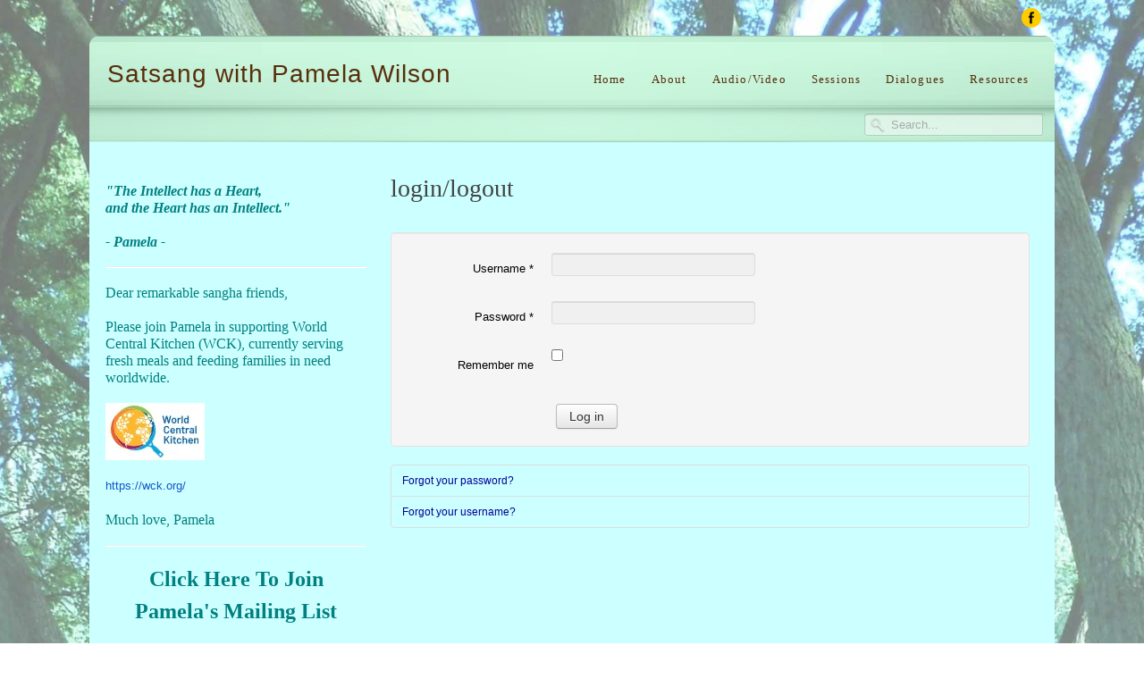

--- FILE ---
content_type: text/html; charset=utf-8
request_url: https://pamelasatsang.com/index.php/login-logout
body_size: 8268
content:

 


 





<!DOCTYPE html PUBLIC "-//W3C//DTD XHTML 1.0 Transitional//EN" "http://www.w3.org/TR/xhtml1/DTD/xhtml1-transitional.dtd">
<html xmlns="http://www.w3.org/1999/xhtml" xml:lang="en-gb" lang="en-gb" >
<head>
  <base href="https://pamelasatsang.com/index.php/login-logout" />
  <meta http-equiv="content-type" content="text/html; charset=utf-8" />
  <meta name="description" content="This satsang lineage that we are all blessed by - Ramana and Arunachala - lineage of strength, silent strength - What a blessing!&quot; - Pamela
" />
  <meta name="generator" content="Joomla! - Open Source Content Management" />
  <title>login/logout</title>
  <link href="https://pamelasatsang.com/index.php/login-logout" rel="canonical" />
  <link href="https://pamelasatsang.com/index.php/component/search/?Itemid=122&amp;format=opensearch" rel="search" title="Search Satsang with Pamela Wilson" type="application/opensearchdescription+xml" />
  <link href="/templates/j51_arkadia/favicon.ico" rel="shortcut icon" type="image/vnd.microsoft.icon" />
  <link rel="stylesheet" href="/plugins/system/jcemediabox/css/jcemediabox.css?a8aa7ad36151ad6b25f2987275ebdd56" type="text/css" />
  <link rel="stylesheet" href="/plugins/system/jcemediabox/themes/standard/css/style.css?a41d738556d9c188653770d3f517b139" type="text/css" />
  <script src="/media/jui/js/jquery.min.js" type="text/javascript"></script>
  <script src="/media/jui/js/jquery-noconflict.js" type="text/javascript"></script>
  <script src="/media/jui/js/jquery-migrate.min.js" type="text/javascript"></script>
  <script src="/media/system/js/html5fallback.js" type="text/javascript"></script>
  <script src="/plugins/system/jcemediabox/js/jcemediabox.js?0e54231d125d85ad1390d9cae76c93a5" type="text/javascript"></script>
  <script src="/media/system/js/mootools-core.js" type="text/javascript"></script>
  <script src="/media/system/js/core.js" type="text/javascript"></script>
  <script src="/media/system/js/mootools-more.js" type="text/javascript"></script>
  <script src="/media/jui/js/bootstrap.min.js" type="text/javascript"></script>
  <script type="text/javascript">
window.setInterval(function(){var r;try{r=window.XMLHttpRequest?new XMLHttpRequest():new ActiveXObject("Microsoft.XMLHTTP")}catch(e){}if(r){r.open("GET","./",true);r.send(null)}},3540000);JCEMediaBox.init({popup:{width:"",height:"",legacy:0,lightbox:0,shadowbox:0,resize:1,icons:1,overlay:1,overlayopacity:0.8,overlaycolor:"#000000",fadespeed:500,scalespeed:500,hideobjects:0,scrolling:"fixed",close:2,labels:{'close':'Close','next':'Next','previous':'Previous','cancel':'Cancel','numbers':'{$current} of {$total}'},cookie_expiry:"",google_viewer:0,pdfjs:0},tooltip:{className:"tooltip",opacity:0.8,speed:150,position:"br",offsets:{x: 16, y: 16}},base:"/",imgpath:"plugins/system/jcemediabox/img",theme:"standard",themecustom:"",themepath:"plugins/system/jcemediabox/themes"});
  </script>

	
   

<link rel="stylesheet" href="/templates/system/css/system.css" type="text/css" />
<link rel="stylesheet" href="/templates/j51_arkadia/css/reset.css" type="text/css" />
<link rel="stylesheet" href="/templates/j51_arkadia/css/bootstrap.css" type="text/css" />
<link rel="stylesheet" href="/templates/j51_arkadia/css/typo.css" type="text/css" />
<link rel="stylesheet" href="/templates/j51_arkadia/css/template.css" type="text/css" />
<link rel="stylesheet" href="/templates/j51_arkadia/css/nexus.css" type="text/css" />

<meta name="viewport" content="width=device-width, initial-scale=1, maximum-scale=1"/>
<link rel="stylesheet" href="/templates/j51_arkadia/css/responsive-nav.css" type="text/css" />
<link rel="stylesheet" href="/templates/j51_arkadia/css/responsive.css" type="text/css" />

<link rel="stylesheet" type="text/css" href="http://fonts.googleapis.com/css?family=Arial, sans-serif" />
<style type="text/css">body{font-family:Arial, sans-serif }</style>

<link rel="stylesheet" type="text/css" href="http://fonts.googleapis.com/css?family=Arial, sans-serif" />
<style type="text/css">h2{font-family:Arial, sans-serif }</style>

<link rel="stylesheet" type="text/css" href="http://fonts.googleapis.com/css?family=Arial, sans-serif" />
<style type="text/css">.module h3, .module_menu h3{font-family:Arial, sans-serif }</style>

<link rel="stylesheet" type="text/css" href="http://fonts.googleapis.com/css?family=Comfortaa" />
<style type="text/css">#hornav, #subMenusContainer a {font-family:Comfortaa !important}</style>

<link rel="stylesheet" type="text/css" href="http://fonts.googleapis.com/css?family=Arial, sans-serif" />
<style type="text/css">h1.logo-text a{font-family:Arial, sans-serif }</style>



<style type="text/css">
/*--Set Logo Image position and locate logo image file--*/ 
h1.logo a {left:0px}
h1.logo a {top:0px}

h1.logo a {background: url(templates/<?php echo j51_arkadia?>/images/logo.png) no-repeat; z-index:1;}

/*--End Set Logo Image position and locate logo image file--*/ 

/*--Body font size--*/
body{font-size: 12px}

/*--Text Colors for Module Heads and Article titles--*/ 
h2, h2 a:link, h2 a:visited, .content_header, .articleHead {color: #366c9a ; border-color:#366c9a}
.module h3, .module_menu h3, h3 {color: #444444 }
a, .module ul.tweets a, #hornav ul a:hover, #hornav ul ul a:hover {color: #000099 }

/*--Text Colors for Logo and Slogan--*/ 
h1.logo-text a {
	color: #592e0b;
}
p.site-slogan {color: #000000 }

/*--Hornav Ul text color and dropdown background color--*/
#hornav ul li a  {color: #592e0b }
#subMenusContainer ul, #subMenusContainer ol{background-color: #ffffff }

/*--Start Style Side Column and Content Layout Divs--*/
/*--Get Side Column widths from Parameters--*/
#sidecol_a {width: 30% }
#sidecol_b {width: 25% }

/*--Check and see what modules are toggled on/off then take away columns width, margin and border values from overall width*/
#content_remainder {width:70% }


/*Style Side Column A, Side Column B and Content Divs layout*/
  
	#sidecol_a {float:left;}
	#sidecol_b {float:right;}
	#content_remainder {float:left;}
/*--End Style Side Column and Content Layout Divs--*/

/*--Load Custom Css Styling--*/
#logo > div > h1 a {
font-size: 28px;
font-weight: normal;
padding-top: 24px;
letter-spacing:1px;
}
p.site-slogan {
display:none;
}
#hornav ul a, #hornav .separator {
opacity: 1;
text-shadow: none;
}
#hornav {
padding-top: 33px;
}
.phrases {
font-family: georgia, times, serif;
font-size: 14px;
line-height: 1.6;
color: #366c9a;
font-style: italic;
}
h2 {
text-transform: none;
font-size:26px !important;
}
.page-header {
padding-bottom: 15px;
}
.page-header h1 {
font-family: georgia, times new roman, serif;
font-weight: normal;
}

cite {
color: #366C9A;
}
.maincontent {
padding-right:25px;
}
.module ul a, .module_menu ul a {
padding-bottom: 8px;
}
p strong {
font-weight: bold;
text-transform: uppercase;
}
p, td p {
margin: .5em;
line-height:1.5;
font-size:small;
}
span.wf_file_size {
font-size: 10px;
}
.blog div.item {
border-bottom: solid 1px #999;
overflow: auto;
padding-bottom: 1em;
}
.logo_container {
height: 70px;
width: 200px;
}
h1.logo-text a {
width: 200px;
}
.under25CSS {
padding:5px 0;
margin-top:-20px;
border-top:solid 1px #999;
border-bottom:solid 1px #999;
}

q {
quotes: "“" "”" "‘" "’”;
}
q:before {
content: open-quote;
}
q:after {
 content: close-quote;
}
#copyright {
display:none;
}
#footer-1 {
font-size: 10px;
}
#footer-1 a {
color:#999;
}
#container_base .wrapper960, #container_base .wrapper960 a, #container_copyright .wrapper960 {
background: #BFEBD2;
color:#592e0b;
}
#base .module, #container_copyright .wrapper960 a {
color: #592e0b;
}
.js .selectnav {
height: auto !important;
padding: 5px 10px;
}
#header {width: auto;}
ul.categories-module.audiovideoCSS h4 {
font-size: 12px;
line-height: .75em;
}
h3.page-header.item-title {
font-size: 12px;
line-height: 12px;
text-transform:none;
}
p a {
font-weight: bold;
}
/* Wrapper Width */
.wrapper960 {width: 1080px ;}

/* Responsive Options */









/*-- Background Image --*/ 


body {background: url(/images/misc/tree-trunks-bg-mix-lt2.jpg) 50% 0% no-repeat fixed;}

</style>





<!-- Hornav Responsive Menu -->
<script type="text/javascript" src="/templates/j51_arkadia/js/responsive-nav/responsive-nav.js" charset="utf-8"></script>
<script>
    jQuery(function(){
        jQuery('#hornav').slicknav();
    });
</script>

<!-- Hornav Dropdown -->
<script type="text/javascript" src="/templates/j51_arkadia/js/dropdown.js" charset="utf-8"></script>
<script type="text/javascript" >
window.addEvent('domready', function() {
	var myMenu = new MenuMatic();
});
</script>


<script>
  (function(i,s,o,g,r,a,m){i['GoogleAnalyticsObject']=r;i[r]=i[r]||function(){
  (i[r].q=i[r].q||[]).push(arguments)},i[r].l=1*new Date();a=s.createElement(o),
  m=s.getElementsByTagName(o)[0];a.async=1;a.src=g;m.parentNode.insertBefore(a,m)
  })(window,document,'script','//www.google-analytics.com/analytics.js','ga');

  ga('create', 'UA-2573071-7', 'pamelasatsang.com');
  ga('send', 'pageview');

</script>
</head>
<body> 

<div id="body_top">

<div id="container_spacer1" class="j51contain"><div class="wrapper960">
<div class="clear"></div>
</div></div>
<div id="container_header" class="j51contain"><div class="wrapper960">
<div id ="header" class="block_holder"> 
<div id="header_bg" class="wrapper960"> </div> 
	<div id="header_items">
	<div id="socialmedia">
    <ul id="navigation">
                                                        <li class="nav_facebook"><a href="https://www.facebook.com/pamelasatsang" title="Facebook" target="_blank"></a></li>
                                                                                                                                </ul>
        </div>	


    <div id="search">
        <div class="search">
	<form action="/index.php/login-logout" method="post" class="form-inline">
		<label for="mod-search-searchword" class="element-invisible">Search...</label> <input name="searchword" id="mod-search-searchword" maxlength="20"  class="inputbox search-query" type="text" size="20" value="Search..."  onblur="if (this.value=='') this.value='Search...';" onfocus="if (this.value=='Search...') this.value='';" />		<input type="hidden" name="task" value="search" />
		<input type="hidden" name="option" value="com_search" />
		<input type="hidden" name="Itemid" value="122" />
	</form>
</div>
    </div>
 
<div id="logo">
    <div class="logo_container">		
        
        <h1 class="logo-text"> <a href="/index.php" title=""><span>
          Satsang with Pamela Wilson          </span></a> </h1>
            <p class="site-slogan">*****************</p>
            </div>
</div>
<div class="clear"></div>
</div>

        <div id="hornav">
                
<ul class="menu" id="moomenu">
<li class="item-101"><a href="/" >Home</a></li><li class="item-116 deeper parent"><a href="/index.php/about-satsang" >About</a><ul><li class="item-119"><a href="/index.php/about-satsang/about-satsang" >About Satsang</a></li><li class="item-118"><a href="/index.php/about-satsang/about-pamela" >About Pamela</a></li><li class="item-117"><a href="/index.php/about-satsang/fellowship-of-the-heart" >Fellowship of the Heart</a></li></ul></li><li class="item-126"><a href="/index.php/satsang-audio-video" >Audio/Video</a></li><li class="item-120"><a href="/index.php/sessions" >Sessions</a></li><li class="item-127"><a href="/index.php/dialogues" >Dialogues</a></li><li class="item-123 deeper parent"><a href="#" >Resources</a><ul><li class="item-121"><a href="/index.php/satsang-resources/books" >Satsang-Friendly Books</a></li><li class="item-124"><a href="/index.php/satsang-resources/satsang-music" >Satsang-Friendly Music</a></li><li class="item-159"><a href="http://www.innerlifecartoons.blogspot.com/" target="_blank" >Cartoons on the Inner Life</a></li><li class="item-168"><a href="https://neelam.org/" target="_blank" >Neelam's Upcoming Events</a></li></ul></li></ul>
        </div>

<div class="clear"></div>
</div></div></div>


<div id="container_hornav_mobile" class="j51contain"><div class="wrapper960">
<div id ="hornav_mobile" class="block_holder">
    
<ul class="menu" id="mobile">
<li class="item-101"><a href="/" >Home</a></li><li class="item-116 deeper parent"><a href="/index.php/about-satsang" >About</a><ul><li class="item-119"><a href="/index.php/about-satsang/about-satsang" >About Satsang</a></li><li class="item-118"><a href="/index.php/about-satsang/about-pamela" >About Pamela</a></li><li class="item-117"><a href="/index.php/about-satsang/fellowship-of-the-heart" >Fellowship of the Heart</a></li></ul></li><li class="item-126"><a href="/index.php/satsang-audio-video" >Audio/Video</a></li><li class="item-120"><a href="/index.php/sessions" >Sessions</a></li><li class="item-127"><a href="/index.php/dialogues" >Dialogues</a></li><li class="item-123 deeper parent"><a href="#" >Resources</a><ul><li class="item-121"><a href="/index.php/satsang-resources/books" >Satsang-Friendly Books</a></li><li class="item-124"><a href="/index.php/satsang-resources/satsang-music" >Satsang-Friendly Music</a></li><li class="item-159"><a href="http://www.innerlifecartoons.blogspot.com/" target="_blank" >Cartoons on the Inner Life</a></li><li class="item-168"><a href="https://neelam.org/" target="_blank" >Neelam's Upcoming Events</a></li></ul></li></ul>
</div>
<div class="clear"></div> 




</div></div>

</div>



<div id="container_main" class="j51contain"><div class="wrapper960">
<!--Setting up Layout for MainContent and Side Columns. Check to see if modules are enabled or disabled in the sidecolumns-->

<div id ="main" class="block_holder">

<!--Side Columns Layout-->                          
    <div id="sidecol_a" class="side_margins">
        <div class="sidecol_block">
            
		<div class="module_">
		<div class="module">
			<div class="module_padding">
								<div class="module_content">
				

<div class="custom"  >
	<div style="text-align: justify;">
<div style="border: 0px; margin: 0px; padding: 0px; font-size: 12px; font-family: Arial, sans-serif; font-style: italic; font-weight: bold;">&nbsp;</div>
<div style="border: 0px; margin: 0px; padding: 0px; font-size: 12px; font-family: Arial, sans-serif; font-style: italic; font-weight: bold;"><em style="border: 0px; margin: 0px; padding: 0px;"><span style="border: 0px; margin: 0px; padding: 0px; font-size: 12pt; font-family: 'trebuchet ms', geneva; color: #008080;">"The Intellect has a Heart,</span></em><br /><em style="border: 0px; margin: 0px; padding: 0px;"><span style="border: 0px; margin: 0px; padding: 0px; font-size: 12pt; font-family: 'trebuchet ms', geneva; color: #008080;">and the Heart has an Intellect."</span></em></div>
<div style="border: 0px; margin: 0px; padding: 0px; font-size: 12px; font-family: Arial, sans-serif; font-style: italic; font-weight: bold;"><br /><em style="border: 0px; margin: 0px; padding: 0px;"><span style="border: 0px; margin: 0px; padding: 0px; font-size: 12pt; font-family: 'trebuchet ms', geneva; color: #008080;">- Pamela -</span></em><span style="color: #008080; font-family: 'trebuchet ms', geneva; font-size: 12pt;"></span></div>
</div>
<hr />
<div><span style="font-size: 12pt; font-family: verdana, geneva; color: #008080;">Dear remarkable sangha friends,</span></div>
<div><br /><span style="font-size: 12pt; font-family: verdana, geneva; color: #008080;">Please join Pamela in supporting World Central Kitchen (WCK), currently serving fresh meals and&nbsp;feeding families in need worldwide.</span></div>
<div>&nbsp;</div>
<div><a href="https://wck.org/" target="_blank" style="font-family: Arial, Helvetica, sans-serif; font-size: small; color: #008080;"><span style="font-family: 'trebuchet ms', geneva; color: #008080;"><img src="/images/wck2.jpg" alt="wck2" width="111" height="64" /></span></a></div>
<div>&nbsp;</div>
<div style="text-align: left;"><a href="https://wck.org/relief/middle-east-2023" target="_blank" style="color: #1155cc; font-family: Arial, Helvetica, sans-serif; font-size: small;" data-saferedirecturl="https://www.google.com/url?q=https://wck.org/relief/middle-east-2023&amp;source=gmail&amp;ust=1709760625728000&amp;usg=AOvVaw39evmkg2SEJez0_22ZcAbm">https://wck.org/</a><br />
<div style="color: #222222; font-family: Arial, Helvetica, sans-serif; font-size: small;">&nbsp;</div>
<div style="color: #222222; font-family: Arial, Helvetica, sans-serif; font-size: small;"><span style="color: #008080; font-family: 'trebuchet ms', geneva; font-size: 12pt;"><span style="color: #008080;"><a href="https://wck.org/relief/activation-chefs-for-ukraine"></a></span></span><span style="font-size: 12pt; color: #008080; font-family: 'trebuchet ms', geneva;">Much love, Pamela</span>&nbsp;</div>
</div>
<hr />
<p style="text-align: center;"><span style="color: #008080;"><span style="font-family: 'trebuchet ms', geneva; font-size: 18pt;"><a href="http://eepurl.com/c7Pz3P" target="_blank" style="color: #008080;">Click Here To Join Pamela's Mailing List</a></span></span></p>
<hr />
<div><a href="https://www.facebook.com/pamelasatsang" target="_blank"><img src="/images/facebook-2170419_1280.png" alt="facebook 2170419 1280" width="66" height="66" style="display: block; margin-left: auto; margin-right: auto;" /></a></div>
<div style="text-align: center;">&nbsp;</div>
<div style="text-align: center;"><span style="font-size: 18pt; font-family: 'trebuchet ms', geneva; color: #008080;"><a href="https://www.facebook.com/pamelasatsang" target="_blank" style="color: #008080;">Pamela's Facebook Page</a><br /></span></div>
<div style="text-align: center;">&nbsp;</div>
<div style="text-align: center;"><a href="https://www.instagram.com/pamelawilsonsatsang/" target="_blank"><img src="/images/instagram-2170420_1280.png" alt="instagram 2170420 1280" width="66" height="66" style="display: block; margin-left: auto; margin-right: auto;" /></a></div>
<div style="text-align: center;">&nbsp;</div>
<div style="text-align: center;"><a href="https://www.instagram.com/pamelawilsonsatsang/" target="_blank" style="font-family: 'trebuchet ms', geneva; font-size: 24px; text-align: center; color: #008080;">Pamela's Instagram Page</a>&nbsp;</div>
<div style="text-align: center;">&nbsp;</div>
<hr />
<div style="text-align: center;"><span style="color: #008080;"><strong><span style="font-family: 'trebuchet ms', geneva; font-size: 12pt;">Special Note, Pamela is featured in the new book:</span></strong></span><br /><span style="color: #008080;"><strong><span style="font-family: 'trebuchet ms', geneva; font-size: 12pt;">The Greatest Secret by Rhonda Byrne</span></strong></span><br /><br /><span style="font-family: 'trebuchet ms', geneva; font-size: 12pt; color: #008080;"><a href="https://pamelasatsang.us11.list-manage.com/track/click?u=f583d945d3716204e40f79f4e&amp;id=646e336781&amp;e=1a8bd8c2e4" target="_blank" style="color: #008080;" data-saferedirecturl="https://www.google.com/url?q=https://pamelasatsang.us11.list-manage.com/track/click?u%3Df583d945d3716204e40f79f4e%26id%3D646e336781%26e%3D1a8bd8c2e4&amp;source=gmail&amp;ust=1615600070087000&amp;usg=AFQjCNEEQ5-WypiYh3ji10Ac7bj_85SAQg">Click here to see the USA Today announcement for the book</a></span></div>
<div style="text-align: center;"><hr />
<div><strong style="font-family: 'trebuchet ms', 'lucida grande', 'lucida sans unicode', 'lucida sans', tahoma, sans-serif; font-size: 18px; color: #008080;">New talk with Pamela and&nbsp;Amba Love</strong></div>
<div>
<p><span style="font-family: 'trebuchet ms', geneva; font-size: 14pt; color: #008080;">Truth Talks with Amba Love</span><br /><span style="font-family: 'trebuchet ms', geneva; font-size: 14pt; color: #008080;">Pamela Wilson: The Unfolding Path</span><br /><span style="font-family: 'trebuchet ms', geneva; font-size: 14pt; color: #008080;">Jun 07, 2023</span></p>
<p><span style="color: #008080;"><a href="https://podcasters.spotify.com/pod/show/amba-love-podcast/episodes/Pamela-Wilson-The-Unfolding-Path-e25ck2b/a-a9vb81n" target="_blank" style="color: #008080;" data-cke-saved-href="https://podcasters.spotify.com/pod/show/amba-love-podcast/episodes/Pamela-Wilson-The-Unfolding-Path-e25ck2b/a-a9vb81n"><span style="font-size: 16px;"><span style="font-family: 'trebuchet ms', 'lucida grande', 'lucida sans unicode', 'lucida sans', tahoma, sans-serif;">Click Here to Play the Interview on Spotify</span></span></a></span></p>
</div>
</div>
<hr />
<div style="text-align: center;">&nbsp;<strong><span style="font-size: 12pt; font-family: 'trebuchet ms', geneva; color: #008080;">Pamela is featured in the new book from Science &amp; Nonduality:</span></strong>&nbsp;</div>
<div style="text-align: center;">
<div><strong><span style="font-size: 12pt; font-family: 'trebuchet ms', geneva; color: #008080;">On the Mystery of Being</span></strong></div>
<div>&nbsp;</div>
</div>
<div style="text-align: center;"><span style="color: #008080; font-family: 'trebuchet ms', geneva; font-size: 12pt;"><a href="/index.php/satsang-resources/books/431-on-the-mystery-of-being" style="color: #008080;">Click Here for Details</a></span><span style="color: #008080; font-size: 12pt; font-family: verdana, geneva;"></span></div>
<hr />
<div style="text-align: center;"><strong><span style="font-family: 'trebuchet ms', geneva; font-size: 12pt; color: #008080;">Guided Meditation: The Heart Meditation</span></strong></div>
<div style="text-align: center;"><span style="font-family: 'trebuchet ms', geneva; font-size: 12pt; color: #008080;">From the Mystics Lair online retreat - April 2018</span></div>
<div style="text-align: center;" itemprop="name"><span style="font-family: 'trebuchet ms', geneva; font-size: 12pt; color: #008080;"><a href="/index.php/telesatsang-recordings/351-the-heart-meditation" style="color: #008080;" itemprop="url">Click Here to Listen the Recording</a></span>&nbsp;</div>
<hr />
<p><span style="font-size: 12pt; font-family: 'trebuchet ms', geneva; color: #008080;">Pamela gratefully accepts donations. If you wish to make a donation please use the button below.</span></p>
<p>&nbsp;</p>
<div id="donate-button-container">
<div id="donate-button">&nbsp;</div>
<script src="https://www.paypalobjects.com/donate/sdk/donate-sdk.js" charset="UTF-8" type="text/javascript"></script>
<script type="text/javascript">PayPal.Donation.Button({
env:'production',
hosted_button_id:'3QH7JE5K56JJ8',
image: {
src:'https://www.paypalobjects.com/en_US/i/btn/btn_donate_LG.gif',
alt:'Donate with PayPal button',
title:'PayPal - The safer, easier way to pay online!',
}
}).render('#donate-button');</script>
</div>
<div>&nbsp;</div>
<p>&nbsp;<span style="color: #008080; font-family: 'trebuchet ms', geneva; font-size: 12pt;">Any amount is gratefully accepted.</span></p>
<hr />
<h2 style="margin: 0px; padding: 0px; font-family: Helvetica; font-size: 26px; line-height: 32.5px; letter-spacing: -0.75px; background-color: #dedede; color: #404040 !important;"><span style="font-size: 18px;"><span style="color: #008080;"></span></span></h2></div>
				</div> 
			</div>
		</div>
		</div>
	
		<div class="module_">
		<div class="module">
			<div class="module_padding">
					
									<div class="module_header"><div>
					<h3>Upcoming Satsangs</h3>
				</div></div>
								<div class="module_content">
				<ul class="category-module">
			<li>
							<a class="mod-articles-category-title " href="/index.php/9-schedule/upcoming-satsangs/823-saturday-women-s-online-satsang-january-24">
				SATURDAY WOMEN'S ONLINE SATSANG - January 24				</a>
			
			
			
			
			
			
					</li>
			<li>
							<a class="mod-articles-category-title " href="/index.php/9-schedule/upcoming-satsangs/828-sunday-online-satsang-january-25">
				SUNDAY ONLINE SATSANG - January 25				</a>
			
			
			
			
			
			
					</li>
			<li>
							<a class="mod-articles-category-title " href="/index.php/9-schedule/upcoming-satsangs/824-san-anselmo-in-person-women-s-satsang-january-31">
				SAN ANSELMO IN PERSON WOMEN'S SATSANG - January 31				</a>
			
			
			
			
			
			
					</li>
			<li>
							<a class="mod-articles-category-title " href="/index.php/9-schedule/upcoming-satsangs/829-sunday-online-satsang-february-8">
				SUNDAY ONLINE SATSANG - February 8				</a>
			
			
			
			
			
			
					</li>
			<li>
							<a class="mod-articles-category-title " href="/index.php/9-schedule/upcoming-satsangs/830-sunday-online-satsang-february-22">
				SUNDAY ONLINE SATSANG - February 22				</a>
			
			
			
			
			
			
					</li>
	</ul>
				</div> 
			</div>
		</div>
		</div>
	
		<div class="module_">
		<div class="module">
			<div class="module_padding">
					
									<div class="module_header"><div>
					<h3>Satsang Retreats</h3>
				</div></div>
								<div class="module_content">
				<ul class="category-module">
			<li>
							<a class="mod-articles-category-title " href="/index.php/test-satsang-retreats/825-4-part-online-retreat-february-9-12-16-19">
				4 PART ONLINE RETREAT - February 9, 12, 16 & 19				</a>
			
			
			
			
			
			
					</li>
			<li>
							<a class="mod-articles-category-title " href="/index.php/test-satsang-retreats/831-tipperary-ireland-may-28-to-june-1">
				TIPPERARY IRELAND - May 28 to June 1				</a>
			
			
			
			
			
			
					</li>
			<li>
							<a class="mod-articles-category-title " href="/index.php/test-satsang-retreats/819-domaine-du-taille-france-august-16-to-21">
				DOMAINE DU TAILLE FRANCE - August 16 to 21				</a>
			
			
			
			
			
			
					</li>
	</ul>
				</div> 
			</div>
		</div>
		</div>
	
		<div class="module_">
		<div class="module">
			<div class="module_padding">
								<div class="module_content">
				

<div class="custom"  >
	<p style="color: red; margin-top: -15px;"><em>Under 25s come to weekends for free.</em></p></div>
				</div> 
			</div>
		</div>
		</div>
	
		<div class="module_">
		<div class="module">
			<div class="module_padding">
					
									<div class="module_header"><div>
					<h3>Audio/Video </h3>
				</div></div>
								<div class="module_content">
				
<ul class="menu">
<li class="item-144"><a href="/index.php/interviews" >Interviews</a></li><li class="item-145"><a href="/index.php/pamela-on-conscious-tv" >Pamela on Conscious TV</a></li><li class="item-146"><a href="/index.php/telesatsang-recordings" >TeleSatsang Recordings</a></li><li class="item-147"><a href="/index.php/sand-conference-presentation" >Sand Conference Presentation</a></li></ul>
				</div> 
			</div>
		</div>
		</div>
	
		<div class="module_">
		<div class="module">
			<div class="module_padding">
					
									<div class="module_header"><div>
					<h3>Contact Us</h3>
				</div></div>
								<div class="module_content">
				
<ul class="menu">
<li class="item-128"><a href="http://eepurl.com/bv7b3T" onclick="window.open(this.href,'targetWindow','toolbar=no,location=no,status=no,menubar=no,scrollbars=yes,resizable=yes,');return false;" >Pamela's Mailing List</a></li><li class="item-129"><a href="mailto:contactpamelasatsang@gmail.com" >contactpamelasatsang@gmail.com</a></li></ul>
				</div> 
			</div>
		</div>
		</div>
	
        </div>
    </div>
       
    
<!--End Side Columns Layout-->

<!--Find Content width and show component area-->
<div id="content_remainder" class="side_margins">

<!--Modules ContentTop-->
            
<!--End Modules ContentTop-->

 	<div class="maincontent">
            <div class="message">
                                    <div id="system-message-container">
	</div>

                            </div>
        <div class="login ">
		<div class="page-header">
		<h1>
			login/logout		</h1>
	</div>
	
	
							
		
	
	<form action="/index.php/login-logout?task=user.login" method="post" class="form-horizontal">

		<fieldset class="well">
												<div class="control-group">
						<div class="control-label">
							<label id="username-lbl" for="username" class=" required">Username<span class="star">&#160;*</span></label>						</div>
						<div class="controls">
							<input type="text" name="username" id="username" value="" class="validate-username" size="25" required aria-required="true" />						</div>
					</div>
																<div class="control-group">
						<div class="control-label">
							<label id="password-lbl" for="password" class=" required">Password<span class="star">&#160;*</span></label>						</div>
						<div class="controls">
							<input type="password" name="password" id="password" value="" class="validate-password" size="25" maxlength="99" required aria-required="true" />						</div>
					</div>
							
			
						<div  class="control-group">
				<div class="control-label"><label>Remember me</label></div>
				<div class="controls"><input id="remember" type="checkbox" name="remember" class="inputbox" value="yes"/></div>
			</div>
			
			<div class="controls">
				<button type="submit" class="btn btn-primary">
					Log in				</button>
			</div>

			<input type="hidden" name="return" value="aW5kZXgucGhwP29wdGlvbj1jb21fdXNlcnMmdmlldz1wcm9maWxl" />
			<input type="hidden" name="278cb52ee8599a45388821e43ca3a63f" value="1" />		</fieldset>
	</form>
</div>
<div>
	<ul class="nav nav-tabs nav-stacked">
		<li>
			<a href="/index.php/login-logout?view=reset">
			Forgot your password?</a>
		</li>
		<li>
			<a href="/index.php/login-logout?view=remind">
			Forgot your username?</a>
		</li>
			</ul>
</div>

	</div>

<!--Modules ContentBottom-->
            
<!--End Modules ContentBottom-->

</div>
<div class="clear"></div>
<!--End Content width and show component area-->
           
            

</div>
<div class="clear"></div></div></div>




<div id="container_base" class="j51contain"><div class="wrapper960">

<div id ="base" class="block_holder">

									
				
									

<div class="clear"></div>
    
	<div id="footer-1" class="block_holder_margin"><div class="module_margin">
		
		<div class="module_">
		<div class="module">
			<div class="module_padding">
								<div class="module_content">
				<div class="footer1">Copyright &#169; 2026 Satsang with Pamela Wilson. All Rights Reserved.</div>
<div class="footer2"><a href="http://www.santafe-webdesign.com">Dynamic web development by Santa Fe Web Design</a> </div>
				</div> 
			</div>
		</div>
		</div>
	
		<div class="clear"></div>
	</div></div>
	
<div class="clear"></div>
</div>

</div></div>

<div id="container_copyright" class="j51contain"><div class="wrapper960">

			<div id="footermenu"><div class="module_margin">
			 
<ul class="menu">
<li class="item-122 current active"><a href="/index.php/login-logout" >login/logout</a></li><li class="item-133"><a href="/index.php/sitemap" >sitemap</a></li></ul>
			 <div class="clear"></div>
		</div></div>
	
	<div id="copyright" class="module_margin"><div class="block_holder_margin">
		 <p>(c) 2012 Your Copyright Info</p>
	</div></div>
	
<div class="clear"></div>
</div></div>
</body> 
</html>

--- FILE ---
content_type: text/css
request_url: https://pamelasatsang.com/templates/j51_arkadia/css/typo.css
body_size: 1607
content:

h1, h2, h3, h4, h5, h6, p, blockquote, form, label, ul, ol, dl, fieldset, address {
	margin:0.5em 0;
}
h1, h2, h3, h4, h5, h6 {
	padding-top:0.9em;
	font-weight:normal;
}
.module h1, .module h2, .module h3, .module h4, .module h5, .module h6 {
	padding-top:0em;
}
h1 {
	font-size:28px;
	color:#444444;
	padding-top:0.3em;
}
h2 {
	font-size:1.7em;
	padding-top:0em;
}
h3 {
	font-size:1.5em;	
	color:#444;
}
h4 {
	font-size:18px;
	color: #9e9e9e;
}
h5 {
	font-size:1.1em;
}
h6 {
	font-size:1em;
	font-weight:bold;
}
.content_header h2 {
	padding:0;
}

p {margin-top:10px; padding-bottom:5px;}

a {
	text-decoration:none;
/* 	-webkit-transition:color 0.15s ease-in;  */
/* 	-moz-transition:color 0.15s ease-in;  */
/* 	-o-transition:color 0.15s ease-in;  */
/* 	transition:color 0.15s ease-in; */
}

blockquote {
    background: url("../images/typo/left_quote.png") no-repeat scroll left top transparent;
    font-style: italic;
    font-weight: bold;
    line-height: 150%;
    margin: 15px 0;
    padding: 0 0 5px 65px;
    width: auto;
}
blockquote p {
    background: url("../images/typo/right_quote.png") no-repeat scroll right bottom transparent;
    margin-top: 0;
    padding: 0 65px 10px 0;
}

p.note, p.pin, p.clip, p.down, pre, .code {
    background: #f1f1f1;
    border-color: #E7E7E7;
    border-right: 1px solid #E7E7E7;
    border-style: solid;
    border-width: 1px 1px 1px 5px;
}
pre, .code {
    margin: 10px 0;
    clear:both;
}
pre, code {
    font: italic 100% monospace;
    padding: 10px;
    white-space: normal !important;
}

p.down, p.clip, p.pin, p.note {
    margin: 10px 0;
    padding: 15px 20px 15px 50px;
}

p.note {
    background: url(../images/typo/note.png) no-repeat scroll 5px center #f1f1f1;
}

p.pin {
    background: url(../images/typo/attach.png) no-repeat scroll 5px center #f1f1f1;
}

p.clip {
    background: url(../images/typo/clip.png) no-repeat scroll 5px center #f1f1f1;
}
p.down {
    background: url(../images/typo/down.png) no-repeat scroll 5px center #f1f1f1;
}

body ol {
    list-style: decimal inside none;
}
.maincontent ul {
    list-style: disc outside none;
    margin-left: 20px;
}

ul.tick, ul.plus, ul.star {
	margin:5px;
}
ul.tick li, ul.plus li, ul.star li {
	list-style: none outside none;
    padding: 3px 18px;
}
ul.tick li {
    background: url("../images/typo/tick.png") no-repeat scroll left center transparent;
}
ul.plus li {
    background: url("../images/typo/plus.png") no-repeat scroll left center transparent;
}
ul.star li {
    background: url("../images/typo/star.png") no-repeat scroll left center transparent;
}


em.highlight {
    border-radius: 4px 4px 4px 4px;
    font-style: normal;
    padding: 2px 5px;
    text-shadow: none;
}
em.highlight.black {
    background: none repeat scroll 0 0 #000000;
    color: #FFFFFF;
}
em.highlight.green {
    background: none repeat scroll 0 0 #89B223;
    color: #FFFFFF;
}
em.highlight.yellow {
    background: none repeat scroll 0 0 #B29E23;
    color: #FFFFFF;
}
em.highlight.blue {
    background: none repeat scroll 0 0 #4B90B5;
    color: #FFFFFF;
}
em.highlight.red {
    background: none repeat scroll 0 0 #A62929;
    color: #FFFFFF;
}

/* Content Column Layout */
.col-2, .col-3, .col-4, .col-5 {
	float:left;
}
.col-2 div, .col-3 div, .col-4 div, .col-5 div {
	margin:5px 10px;
}
.col-2 {
	width:50%;
}
.col-3 {
	width:33%;
}
.col-4 {
	width:25%;
}
.col-5 {
	width:20%;
}

/* Image Frames */
img.circle-1 {
	-moz-transition: all 300ms ease-out 0s;
    -moz-border-bottom-colors: none;
    -moz-border-image: none;
    -moz-border-left-colors: none;
    -moz-border-right-colors: none;
    -moz-border-top-colors: none;
    background: -moz-linear-gradient(center top , #FFFFFF, #E7E8EB) repeat scroll 0 0 transparent;
    background: -webkit-gradient(linear, left top, left bottom, color-stop(0%,#FFFFFF), color-stop(99%,#E7E8EB)); /* Chrome,Safari4+ */
    background: -webkit-linear-gradient(top, #FFFFFF 0%,#E7E8EB 99%); /* Chrome10+,Safari5.1+ */
    background: -o-linear-gradient(top, #FFFFFF 0%,#E7E8EB 99%); /* Opera11.10+ */
    background: -ms-linear-gradient(top, #FFFFFF 0%,#E7E8EB 99%); /* IE10+ */
    filter: progid:DXImageTransform.Microsoft.gradient( startColorstr='#FFFFFF', endColorstr='#E7E8EB',GradientType=0 ); /* IE6-9 */
    border-color: #C9CBCD;
    border-radius: 800px;
    border-style: solid;
    border-width: 1px 1px 2px;
    display: inline-block;
    outline: medium none;
    padding: 8px;
}

img.frame-1, .img-intro-left img, .img-intro-right img, .img-intro-none img {
	-moz-transition: all 300ms ease-out 0s;
    -moz-border-bottom-colors: none;
    -moz-border-image: none;
    -moz-border-left-colors: none;
    -moz-border-right-colors: none;
    -moz-border-top-colors: none;
    background: -moz-linear-gradient(center top , #FAFAFA, #DDDDDD) repeat scroll 0 0 transparent;
    background: -webkit-gradient(linear, left top, left bottom, color-stop(0%,#FAFAFA), color-stop(99%,#DDDDDD)); /* Chrome,Safari4+ */
    background: -webkit-linear-gradient(top, #FAFAFA 0%,#DDDDDD 99%); /* Chrome10+,Safari5.1+ */
    background: -o-linear-gradient(top, #FAFAFA 0%,#DDDDDD 99%); /* Opera11.10+ */
    background: -ms-linear-gradient(top, #FAFAFA 0%,#DDDDDD 99%); /* IE10+ */
    filter: progid:DXImageTransform.Microsoft.gradient( startColorstr='#FAFAFA', endColorstr='#DDDDDD',GradientType=0 ); /* IE6-9 */
    border-color: #DDDDDD;
    border-radius: 0px;
    border-style: solid;
    border-width: 1px 1px 2px;
    -webkit-box-shadow: 0 8px 6px -10px black;
	-moz-box-shadow: 0 8px 6px -10px black;
	box-shadow: 0 8px 6px -10px black;
    display: inline-block;
    outline: medium none;
    padding: 4px;
    margin:3px 10px 0px 10px;
}
img.frame-2 {
    -moz-border-bottom-colors: none;
    -moz-border-image: none;
    -moz-border-left-colors: none;
    -moz-border-right-colors: none;
    -moz-border-top-colors: none;
    background: -moz-linear-gradient(center top , #444444, #222222) repeat scroll 0 0 transparent;
    background: -webkit-gradient(linear, left top, left bottom, color-stop(0%,#444444), color-stop(99%,#222222)); /* Chrome,Safari4+ */
    background: -webkit-linear-gradient(top, #444444 0%,#222222 99%); /* Chrome10+,Safari5.1+ */
    background: -o-linear-gradient(top, #444444 0%,#222222 99%); /* Opera11.10+ */
    background: -ms-linear-gradient(top, #444444 0%,#222222 99%); /* IE10+ */
    filter: progid:DXImageTransform.Microsoft.gradient( startColorstr='#444444', endColorstr='#222222',GradientType=0 ); /* IE6-9 */
    -webkit-box-shadow: 0 8px 6px -11px black;
	-moz-box-shadow: 0 8px 6px -11px black;
	box-shadow: 0 8px 6px -10px black;
    display: inline-block;
    outline: medium none;
    padding: 4px;
    margin:3px 10px 0px 10px;
}




--- FILE ---
content_type: text/css
request_url: https://pamelasatsang.com/templates/j51_arkadia/css/template.css
body_size: 2547
content:
@import url("jstuff.css");body {width: 100%;}#content100 {float:left; width:100%;}#header_items {width: 100%;}#header.block_holder,  #footermenu.block_holder {padding:0;}.module_margin {margin:3px 0px;}.top-1, .top-2, .top-3, .contenttop, .contentbottom, .bottom-1, .bottom-2, .base-1, .base-2  {float: left;}.block_holder {padding:0;}/*--Framework Classes--*/.container {	width:100%; }.wrapper960 {	width:960px; 	margin:0 auto; }.clear {	clear:both;}.menu{}#content_full {	float:left;	width:100%;}/*--Header Div--*/#header {	position:relative;}/* Search */#search {	height:20px;	position:absolute;	z-index:10;}#search form {	margin:0;}#search .inputbox {background:url("../images/searchBox.png") no-repeat scroll left top transparent;border:medium none;height:17px;margin:0;padding:4px 5px 7px 30px;width:168px;}#search form .search label {	display: none;}/*Language Divs*/#language {	position:absolute;}/*--Logo & Slogan Layout--*/#logo {	position:absolute;}.logo_container {	margin: 0px; }.logo_container h1 {	padding:0px;	margin:0;	line-height:normal !important;}h1.logo {	margin:0; 	padding:0; }h1.logo a {	display:block; 	position:relative; 	z-index:0; 	width:100%; 	background: url(../images/logo.png) no-repeat; z-index:10;}h1.logo-text {	margin:0; 	padding:0; 	text-align:left;}h1.logo-text a {	letter-spacing:-3px; 	white-space:nowrap; 	outline:none; 	position:relative; 	text-decoration:none; 	width:100%;}p.site-slogan {	padding:0; 	position:relative; 	white-space:nowrap;}/*Social Media Divs*/#socialmedia {	position:absolute;	z-index:4;	margin:0;}ul#navigation {	float:right;	margin: 0px;	padding: 0px;	top: 0px;	right: 0px;	list-style: none;	height:23px;}ul#navigation li {	background: none; 	float:left;	line-height: 23px; 	padding: 1px;}ul#navigation li a {	background-image: url("../images/sm_icons.png") !important;  	background-repeat: no-repeat;	overflow:hidden;	margin-right:3px;	display: block;	width: 23px;	height: 23px;    }ul#navigation .nav_rssfeed a {background-position: 0 0;}ul#navigation .nav_rssfeed a:hover {background-position: 0 -25px;}ul#navigation .nav_twitter a {background-position: -27px 0px;}ul#navigation .nav_twitter a:hover {background-position: -27px -25px;}ul#navigation .nav_facebook a {background-position: -54px 0;}ul#navigation .nav_facebook a:hover {background-position: -54px -25px;}ul#navigation .nav_myspace a {background-position: -80px 0;}ul#navigation .nav_myspace a:hover {background-position: -80px -25px;}ul#navigation .nav_blogger a {background-position: -106px 0;}ul#navigation .nav_blogger a:hover {background-position: -106px -25px;}ul#navigation .nav_stumble a{background-position: -132px 0;}ul#navigation .nav_stumble a:hover{background-position: -132px -25px;}ul#navigation .nav_google a {background-position: -158px 0;}ul#navigation .nav_google a:hover {background-position: -158px -25px;}ul#navigation .nav_flickr a{background-position: -184px 0;}ul#navigation .nav_flickr a:hover{background-position: -184px -25px;}ul#navigation .nav_linkedin a{background-position: -210px 0;}ul#navigation .nav_linkedin a:hover{background-position: -210px -25px;}ul#navigation li.follow_us  {background: url("../images/follow_us.png") 50% 2px no-repeat; width:102px; height:17px; display:block }	/*--Breadcrumb Divs--*/	#breadcrumb .module_padding {	padding:0px;}/*--Main Content and Side Columns Divs--*/#main {}#sidecol_a, #sidecol_b {height:100%;} /*--Bottom Modules Divs--*/#bottom_modules { }/*--Base Modules and footer Divs --*/	 #copyright { 	float:left; } #copyright a { color:#bbb; text-decoration:none; }/* Module Styling */.module, .module_menu {	float:left;	width:100%;}.module .module_header h3, .module_menu .module_header h3 {	padding:0; 	margin:0;}.module p, .module_menu p {	margin:0;}.module_padding {	height:100%;	padding:10px;}.module_content {	padding:5px 0;}#sidecol .module {	margin-bottom:10px;}/* Module Styling - Menus */.module ul, .module_menu ul {	list-style-type: none;}.module ul a, .module_menu ul a {	display:block;	text-decoration: none;}#breadcrumb-1, #footer-1, #footer-2, #footer-3 {	float: left; 	width:100%;}  /** Hornav **/#hornav {float:left; }#hornav ul {margin:0;}#hornav a span {cursor:pointer; display:block;}#hornav li{list-style:none outside none; position:relative; text-indent:0; }#hornav li li a span, #hornav li li a:hover span {}#hornav a:hover {cursor:pointer; display:block; text-decoration:none;}#hornav a:hover span{cursor:pointer; display:block;}#hornav li ul li, #hornav li ul li ul li {margin-top: 0px;}/* Hornav - Parent Styling */ #hornav ul a, #hornav ul ul a, #hornav .separator {white-space:nowrap; margin:0; margin-bottom:3px; cursor:pointer;}#hornav li:first-child a {border: none;}#hornav li, #hornav li li {float:left; z-index: 20;}#hornav ul a, #hornav .separator {display:block; padding: 0 14px; text-decoration: none; z-index: 9999; margin-bottom: 0px /*dropdown gap*/;}#hornav li:hover {}#hornav ul ul a {display:block; line-height:20px; padding: 1px 10px; text-decoration: none; z-index: 9999; border:none;}/* Hornav - Child Styling */#hornav li li a, #hornav li li.active a, #hornav li li.visited a {color:#555555 !important; text-transform: none;}#hornav li li a, #hornav li li a:hover, #hornav li li.active a, #hornav li.active ul li a {background:none !important;}/* Hornav - Child Block Styling */#hornav li li, #hornav li li li {clear:left; float:left; margin:0; padding: 2px 0px 4px !important; white-space: nowrap; z-index: 9999 !important;}#hornav li li:last-child, #hornav li li li:last-child {background:none !important;}/* Hornav - Dropdown Block Styling */#hornav ul li ul{  height:auto;  left:-999em;  margin:0;  padding:5px;  position:absolute; z-index:99999 !important;}/* Hornav - Image 16*16 Styling */#hornav ul li ul img {padding:3px 6px 3px 0px;}/* Hornav - Sub-Child Block Styling */#hornav li ul li ul {height:auto; left:-999em; margin:0; padding:5px; position:absolute; top:0;}/* Hornav - General */#hornav li:hover ul ul, #hornav li:hover ul ul ul, #hornav li:hover ul ul ul ul, #hornav li.iehover ul ul, #hornav li.iehover ul ul ul, #hornav li.iehover ul ul ul ul {left: -999em;}#hornav li:hover ul, #hornav li li:hover ul, #hornav li li li:hover ul, #hornav li li li li:hover ul, #hornav li.iehover ul, #hornav li li.iehover ul, #hornav li li li.iehover ul, #hornav li li li li.iehover ul {left:0; z-index:99999 !important;}#hornav li li, #hornav li li li {min-width: 180px;}#hornav li ul li ul {margin-left: 187px;}#hornav .menu li:first-child, .module .latestnews li:first-child {margin-top: 0 !important;}#menu li li.parent {cursor: pointer !important;}#hornav li:hover {left:0; z-index:5001 !important;}#hornav ul li ul {margin-top: 0px;}/* MenuMatic *//* Just sub menu links */#subMenusContainer a, #hornav li li a{text-align:left;}/* ----[ OLs ULs, LIs, and DIVs ]----*//* Submenu Outer Wrapper - each submenu is inside a div with this class - javascript users only */.smOW{display:none; position: absolute; overflow:hidden; padding:0 2px; margin:0 0 0 -2px;}/* All ULs and OLs */#subMenusContainer ul, #subMenusContainer ol {padding: 0; margin: 0; list-style: none; line-height: 1em; min-width:170px;}/* All submenu OLs and ULs */#subMenusContainer ul, #subMenusContainer ol {-moz-border-radius: 4px; -webkit-border-radius: 4px; border-radius:4px; border:1px solid #ddd; left:0; padding-bottom:5px;}#subMenusContainer li {list-style: none; background: none;}#subMenusContainer{	display:block; 	position:absolute;	top:7px;	left:0;	width:100%;	height:0;	overflow:visible;	z-index:1000000000;}/** Top Menu **/#topmenu {	position:absolute;	z-index:3;}#topmenu ul li{    float: left;    list-style:none;}#topmenu ul li a {	display:block;	text-decoration: none;}/** Footer Menu **/#footermenu {	float:right;}#footermenu ul li{    display: inline;    float: left;}#footermenu ul li a {    display: block;	text-decoration: none;}#footermenu ul li:last-child a {	border:none;}/* Override Update */.img-fulltext-left {	float: left;	margin-top: 10px;	margin-bottom: 20px;	margin-right: 20px;}.img-intro-left {	float: left;	margin-top: 0px;	margin-bottom: 10px;	margin-right: 10px;}.img-fulltext-right {	float: right;	margin-top: 10px;	margin-bottom: 20px;	margin-left: 20px;}.img-intro-right {	float: right;	margin-top: 0px;	margin-bottom: 10px;	margin-left: 10px;}.img-intro-none {	float: right;	margin-top: 10px;	margin-bottom: 10px;	margin-left: 10px;}.img-fulltext-none {	float: right;	margin-top: 10px;	margin-bottom: 20px;	margin-left: 20px;}.article-info {height:100%; padding:0 5px; font-size:11px; color: #394046; line-height:13px;}.items-leading {overflow: hidden;}

--- FILE ---
content_type: text/css
request_url: https://pamelasatsang.com/templates/j51_arkadia/css/nexus.css
body_size: 5140
content:
html {
	overflow-y: scroll;
}
body {
	background: url(../images/bg.jpg) 50% 0;
	color: #000000;
	line-height:160%;
	background-attachment: fixed;
	-webkit-background-size: cover !important;
	-moz-background-size: cover !important;
	-o-background-size: cover !important;
	background-size: cover !important;
}
#body_top {
	z-index:9999;
}
#header_bg  {
	background: url(../images/bg_bar.png) repeat-x 50% 0px;
	height: 169px;
	position: absolute;
	z-index:15;
	-moz-box-shadow: none !important; /* inner shadow */
	-webkit-box-shadow: none !important; /* inner shadow */
	box-shadow: none !important; /* inner shadow */
}
#header_bg, #container_header .wrapper960  {
	border-radius: 12px 12px 0 0 ;
}
.wrapper960 {
}
.container {
}

h2 {
	font-size:32px !important;
	font-weight: normal;
	line-height:100%;
	margin:0;
	text-transform:uppercase;
}
a {
	color:#333;
}
a:hover {color:#888;}

.block_holder {padding:10px 10px;}

/* ----[ CONTAINER DIVS ]----*/
#container_header {
	min-height:120px;
	z-index:20;
}
#container_spacer1 {
	height:23px;
}
#container_slideshow {
	overflow:hidden;
	margin-top: -10px;
}
#container_slideshow_modules {
}
#container_breadcrumb {
	padding-bottom:0px;
}
#container_top_modules {
	padding-bottom:0px;
}
#container_hornav_mobile{display:none;}
#container_main {
}
#container_bottom_modules {
}
#container_base, #container_copyright {
	padding-bottom: 20px;
}
#container_spacer1 {
	height:40px;
}
#container_spacer2 {
	height:20px;
	background: url(../images/base_divider.png);
	position:relative;
}
#container_spacer3 {
	height:15px;
}
#container_spacer4 {
	background: url(../images/base_divider.png) repeat-x;
	height:20px;
}
html body div#container_spacer2.container div.wrapper960 {text-align: center;}
html body div#container_spacer3.container div.wrapper960 {height:100%; }

/* ----[ WRAPPER DIVS ]----*/
.wrapper960 {
	background: url(../images/content_bg.png);
}

#container_header .wrapper960 {
	height:120px;
}
#container_main .wrapper960 {
	padding-top:15px;
	padding-bottom: 5px;
}
#container_spacer1 .wrapper960 {
background:none;
}
#container_spacer4 .wrapper960 {
	height:1px;
	border-color: #aaa;
	border-style: solid;
	border-width: 0px 1px 1px;
	margin-bottom: 0px;
	background: #fafafa;
}
#container_top_modules .wrapper960 {
background: #ffffff;
	background-image: url([data-uri]); /* gradient overlay */
background-image: -moz-linear-gradient(0deg, rgba(0,0,0,.2) -25%, rgba(255,255,255,.2) 125%); /* gradient overlay */
background-image: -o-linear-gradient(90deg, rgba(0,0,0,.2) -25%, rgba(255,255,255,.2) 125%); /* gradient overlay */
background-image: -webkit-linear-gradient(90deg, rgba(0,0,0,.2) -25%, rgba(255,255,255,.2) 125%); /* gradient overlay */
background-image: linear-gradient(0deg, rgba(0,0,0,.2) -25%, rgba(255,255,255,.2) 125%); /* gradient overlay */
	border-bottom:1px solid #ccc;
}

#container_base .wrapper960 {
	background: #111111;
	-moz-border-radius: 0 0 8px 8px; /* from vector shape */
	-webkit-border-radius: 0 0 8px 8px; /* from vector shape */
	border-radius: 0 0 8px 8px; /* from vector shape */
}

#container_copyright .wrapper960 {
	background: #111111;
	-moz-border-radius: 8px; /* from vector shape */
	-webkit-border-radius: 8px; /* from vector shape */
	border-radius: 8px; /* from vector shape */
	padding:5px 0;
}

#header {
}
#slideshow {}
#breadcrumb {}
#top_modules {}
#main {
	padding:0 3px;
}


/* ----[ BLOCK-HOLDER DIVS ]----*/
#slideshow_modules.block_holder{
	padding:0px 10px 0px;
}
#top_modules.block_holder{
	padding:5px 10px 10px;
}
#top3_modules.block_holder {
	padding: 5px 10px 15px;
	background:#f8f8f8;
}
#bottom_modules.block_holder {
	padding: 10px 10px 5px;
}
#base {}

#container_spacer2 .wrapper960 {
	height:5px;
}
#container_slideshow_modules .wrapper960 {
}
#base.block_holder {
	padding-bottom:10px;
}

/* ----[ HEADER ]----*/
#header_items {
	position:absolute;
	z-index: 99;
}
/* Logo */
.logo_container {
	width:430px; 
	top:0px; 
	left:0px;
	margin-top:0px; 
}

.logo_container, h1.logo, h1.logo a {
	top:45px;
	height:120px;
	text-align:left; 
	width:430px;
}
h1.logo-text a {
	display:block;
	letter-spacing:-1.5px; 
	top:3px; 
	left:20px; 
	font-size:50px; 
	text-transform:none !important;
	font-weight:normal; 
	text-align:left; 
	width:430px;
}

p.site-slogan {
	font-size:10px; 
	letter-spacing:3px; 
	top:-18px; 
	left:22px; 
	text-align:left; 
	margin:0px;
}

/* Search */
#search {
	top:87px;
	right:10px;
}
#search .inputbox {
	color:#aaa;
}

/* Social Media */
/* Social Media */
#socialmedia {
	top:-33px;
	right:10px;
}

/* ----[ MENUS ]----*/

/* Hornav */
#hornav {padding-top:26px; padding-right:15px; float:right;}

/* Hornav - Parent Styling */ 
#hornav ul a, #hornav ul ul a, #hornav .separator {color:#ffffff; line-height:25px; margin:0 2px;}
#hornav li:first-child a {border: none;}
#hornav ul a, #hornav .separator {
	opacity:0.9;
	display:block;
	font-size:13px; 
	letter-spacing:1.2px;
	padding: 3px 12px 21px; 
	text-decoration: none; 
 	text-shadow:1px 1px 0px #ffffff;
	z-index: 1; 
}

#hornav ul ul a {line-height:20px; padding: 1px 10px;}

/* Hornav - Child Styling */
#hornav li li a, #hornav li li.active a, #hornav li li.visited a {color:#888888 !important;}

/* Hornav - Child Block Styling */
#hornav li li, #hornav li li li {padding: 6px 0px !important;}
#hornav li li:last-child, #hornav li li li:last-child {background:none !important;}

/* Hornav - Dropdown Block Styling */
#hornav ul li ul {
	background-color: #eeeeee;
	-moz-border-radius:0px 0px 5px 5px; 
	-webkit-border-bottom-left-radius: 5px; 
	-webkit-border-bottom-right-radius: 5px; 
	border-radius:0px 0px 5px 5px;  
}

/* Hornav - Sub-Child Block Styling */
#hornav li ul li ul {
	-moz-border-radius:5px; 
	-webkit-border-radius:5px; 
	border-radius:5px; padding:5px;
}

/* Hornav - Hover/Highlight Styling */
#hornav ul a:hover, #hornav ul ul a:hover {
	opacity: 1;
}
#hornav li li a:hover {color:#ffffff;}

/* MenuMatic */
#subMenusContainer a {
	text-decoration:none;
	display:block;
	padding:9px 25px 9px 15px;
	color:#888888; 
	font-size:14px; 
	text-shadow:none; 
	background:url("../images/sep2.png") repeat-x 50% 100%; 
/* 	border-bottom:1px dashed #dddddd; */
	cursor:pointer; 
}

/* sub menu links on hover or focus */
#subMenusContainer a:hover, #subMenusContainer a:focus, #subMenusContainer a.subMenuParentBtnFocused {color:#444444;}

/* Parent Sub Menu Links ---[javascript users only]*/
.subMenuParentBtn { background: url(../images/arrow_right.png) right center no-repeat !important;  }

/* Parent Sub Menu Links on hover or focus ---[javascript users only]*/
.subMenuParentBtnFocused{background: url(../images/arrow_right_over.png) right center no-repeat;  }

/* /* Parent Main Menu Links ---[javascript users only]*/ */
/* #hornav .mainMenuParentBtn{background: url(../images/arrow_down.png) right 50% no-repeat; padding-right:18px;} */

/* /* Parent Main Menu Links on hover or focus ---[javascript users only]*/ */
/* #hornav .mainMenuParentBtnFocused{background: url(../images/arrow_down_over.png) right 50% no-repeat; padding-right:18px;} */

/* ----[ OLs ULs, LIs, and DIVs ]----*/

/* Submenu Outer Wrapper - each submenu is inside a div with this class - javascript users only */
.smOW{display:none; position: absolute; overflow:hidden; padding:0 2px; margin:0 0 0 -2px;}

/* All ULs and OLs */
#subMenusContainer ul, #subMenusContainer ol {padding: 0; margin: 0; list-style: none; line-height: 1em; min-width:170px;}

/* All submenu OLs and ULs */
#subMenusContainer ul, #subMenusContainer ol {
	-moz-border-radius: 4px; 
	-webkit-border-radius: 4px; 
	border-radius:4px; 
	border:1px solid #dddddd; 
	left:0; 
	padding-bottom:8px;
	padding-top:4px;
}
#subMenusContainer {top:0px;}

/* ----[ SLIDESHOW ]----*/
#slideshow {
	position:relative;
}
div#slideshow.block_holder {
	padding:0 !important;
	margin-left: auto;
	margin-right: auto;
}
.box_skitter {
    background: transparent !important;
    border: none !important;
}
.box_skitter .next_button, .box_skitter .prev_button {
	width: 48px;
    height: 48px;
}
.box_skitter .next_button {
    right: 5px;
}
.box_skitter .prev_button {
    left: 5px;
}

.label_skitter h5, .label_skitter h5 a {
	padding:8px 17px !important;
}
.box_skitter .next_button, .box_skitter .prev_button {
	display:inline !important;
}

/* ----[ BREADCRUMBS ]----*/
/* Styling */
.breadcrumbs {
	padding:5px 15px;
	color:#eeeeee;
	font-size: 10px;
	width:650px;
	overflow:hidden;
}
.breadcrumbs a {
	color:#dddddd;
}
.breadcrumbs img {
	vertical-align: 0%;
	font-weight: 
}

/* ----[ DEFAULT STYLING ]----*/
/* Module Styling */
.module {
}
.module p {
	padding-bottom:0px;
}
h3, .module_header h3 {
	padding:2px 0 2px 0px;
	font-size:18px;
	line-height: 20px;
	font-weight:normal;
}

.module_padding {
    padding: 5px;
}

/* Module Class Suffix */
.module_style-box .module, .style-box .module {
-moz-border-radius: 5px; /* from vector shape */
-webkit-border-radius: 5px; /* from vector shape */
border-radius: 5px; /* from vector shape */
-moz-background-clip: padding;
-webkit-background-clip: padding-box;
background-clip: padding-box; /* prevents bg color from leaking outside the border */
-moz-box-shadow: inset 0 0 0 1px rgba(0,0,0,.18); /* inner shadow */
-webkit-box-shadow: inset 0 0 0 1px rgba(0,0,0,.18); /* inner shadow */
box-shadow: inset 0 0 0 1px rgba(0,0,0,.18); /* inner shadow */
background-image: url([data-uri]); /* gradient overlay */
background-image: -moz-linear-gradient(0deg, rgba(0,0,0,.2) -25%, rgba(255,255,255,.2) 125%); /* gradient overlay */
background-image: -o-linear-gradient(90deg, rgba(0,0,0,.2) -25%, rgba(255,255,255,.2) 125%); /* gradient overlay */
background-image: -webkit-linear-gradient(90deg, rgba(0,0,0,.2) -25%, rgba(255,255,255,.2) 125%); /* gradient overlay */
background-image: linear-gradient(0deg, rgba(0,0,0,.2) -25%, rgba(255,255,255,.2) 125%); /* gradient overlay */
margin-bottom:10px;
}
.module_style-box, .style-box {
	margin:5px;
}
.module_style-box .module_padding, .style-box .module_padding {
	padding:15px 15px 5px;
}

.icon-pen .module_header h3, .module_icon-pen .module_header h3 {
	background: url("../images/icons/pen.png") no-repeat scroll 0px center transparent;
	padding:5px 36px;
}
.icon-mail .module_header h3, .module_icon-mail .module_header h3 {
	background: url("../images/icons/mail.png") no-repeat scroll 0px center transparent;
	padding:5px 36px;
}
.icon-screen .module_header h3, .module_icon-screen .module_header h3 {
	background: url("../images/icons/screen.png") no-repeat scroll 0px center transparent;
	padding:5px 36px;
}
.icon-bubble .module_header h3, .module_icon-bubble .module_header h3 {
	background: url("../images/icons/bubble.png") no-repeat scroll 0px center transparent;
	padding:5px 36px;
}
.icon-tick .module_header h3, .module_icon-tick .module_header h3 {
	background: url("../images/icons/tick.png") no-repeat scroll 0px center transparent;
	padding:5px 36px;
}
.icon-plus .module_header h3, .module_icon-plus .module_header h3 {
	background: url("../images/icons/plus.png") no-repeat scroll 0px center transparent;
	padding:5px 36px;
}
.icon-arrow .module_header h3, .module_icon-arrow .module_header h3 {
	background: url("../images/icons/arrow.png") no-repeat scroll 0px center transparent;
	padding:5px 36px;
}
.icon-star .module_header h3, .module_icon-star .module_header h3 {
	background: url("../images/icons/star.png") no-repeat scroll 0px center transparent;
	padding:5px 36px;
}


/* Module Styling - Menus */
.module ul, .module_menu ul {
    list-style: none outside none;
    margin: 0;
    padding: 5px 0 0;
}
.module ul.menu a, .module_menu ul.menu a {
	color:#333333;
	padding:5px 15px;
	margin:0px 0px;
	background: url("../images/bullet1.png") no-repeat scroll 6px center transparent;
	padding-left:25px;
	font-size:13px;
	letter-spacing: 1.5px;
/* 	text-transform: uppercase; */
}

.module ul a:hover, .module_menu ul a:hover {
	color:#000000 !important;
}
.module ul li li a, .module_menu ul li li a {
	border:none;
	padding-left:25px;
	background:none;
}
.module ul.menu li li a, .module_menu ul.menu li li a {
	padding:4px 30px;
	color:#666 !important;
}
.module ul li li a:hover, .module_menu ul li li a:hover {
	color:#888;
}
.module ul ul, .module_menu ul ul {
	margin-top:-4px;
	padding-bottom:5px;
	margin-bottom:0px;
}
.module ul li:first-child a, .module_menu ul li:first-child a {
	margin-top:-5px;
}
.module ul li:last-child a, .module_menu ul li:last-child a {
/* 	border:none; */
}

/*--Showcase Module--*/
#showcase-module {
	width:auto;
	padding-top:10px;
	padding-left:15px;
	color:#dddddd;
}
#showcase-module .module_header h3 {
	color:#ffffff;
	font-size:22px;
}
#showcase-module h4 {
	color:#ddd;
}


/** MB TOP **/
/*--Top Modules Divs--*/	
#top_modules {
}	

/* MB Top-1 */
.top-1 .module {
}
.top-1 .module h3 {
}
.top-1 .module_padding {
}

/* MB Top-2 */
.top-2 .module {

}
.top-2 .module_padding {

}

/** MAINCONTENT **/
#content_inner, .sidecol_inner {
	margin:8px;
}
.maincontent {
	padding: 0 12px 5px;
}

/* Sidecol A & B */
.sidecol_block {padding:0 10px;}
.sidecol_block .module, .sidecol_block .module_menu{
	margin-bottom:5px;
}

.sidecol_block h3 {
	background: url("../images/lines_bg.png") repeat-x scroll center bottom transparent;
	padding-bottom: 18px !important;
}

/** MB BOTTOM **/
/* MB Bottom-1 */
/* MB Bottom-2 */

/* MB BASE */
#base {
	padding-bottom:0px;
}
#base .module {
	color:#ccc;
	text-shadow: none;;
}
#base .module_margin{
	margin:5px;
}
#base .module_content {
	padding-top: 5px;
}
#base .module h3 {
	color:#848484;
	text-shadow: none;
}
#base .module ul.menu a, #base .module_menu ul.menu a {
	background: url("../images/bullet1.png") no-repeat scroll 6px center transparent;
    color: #BBBBBB;
    text-shadow: none;
}

/* MB Base-1 */
#wrapper_base-1 {
	padding-bottom:5px;
}

/* MB Base-2 */
#wrapper_base-2 {
	padding-top:5px;
	border-radius:5px;
	border:1px solid #111;
	background: #171717;
    margin-top: 10px;
}
.base-2 .module_margin {
    margin: 0 5px;
}

/* Footers */
#footer-2 {
	padding-top:5px;
	border-radius:5px;
	border:1px solid #111;
	background: #171717;
    margin-top: 10px;
}
#footer-2 .module_margin {
    margin: 0 5px;
}
#base_footer .block_holder {
	padding: 10px 0px;
}

/* Copyright */
 #copyright {
	color:#BBBBBB;
	font-size:13px;
	margin: 5px 15px;
 }
#copyright p {
	margin:5px 0;
	padding:0;
}
 
/*  Article Info */
dt.article-info-term {
	color:#888;
}

/* Read More */
.readmore a, input.button, li.pagenav-prev, li.pagenav-next, button, .btn {
	display: inline-block;
	*display: inline;
	*zoom: 1;
	padding: 4px 14px;
	margin-bottom: 0;
	font-size: 13px;
	line-height: 18px;
	*line-height: 18px;
	text-align: center;
	vertical-align: middle;
	cursor: pointer;
	color: #333;
	text-shadow: 0 1px 1px rgba(255,255,255,0.75);
	background-color: #f5f5f5;
	background-image: -moz-linear-gradient(top,#fff,#e6e6e6);
	background-image: -webkit-gradient(linear,0 0,0 100%,from(#fff),to(#e6e6e6));
	background-image: -webkit-linear-gradient(top,#fff,#e6e6e6);
	background-image: -o-linear-gradient(top,#fff,#e6e6e6);
	background-image: linear-gradient(to bottom,#fff,#e6e6e6);
	background-repeat: repeat-x;
	filter: progid:DXImageTransform.Microsoft.gradient(startColorstr='#ffffffff', endColorstr='#ffe5e5e5', GradientType=0);
	border-color: #e6e6e6 #e6e6e6 #bfbfbf;
	border-color: rgba(0,0,0,0.1) rgba(0,0,0,0.1) rgba(0,0,0,0.25);
	*background-color: #e6e6e6;
	filter: progid:DXImageTransform.Microsoft.gradient(enabled = false);
	border: 1px solid #bbb;
	*border: 0;
	border-bottom-color: #a2a2a2;
	-webkit-border-radius: 4px;
	-moz-border-radius: 4px;
	border-radius: 4px;
	*margin-left: .3em;
	-webkit-box-shadow: inset 0 1px 0 rgba(255,255,255,.2), 0 1px 2px rgba(0,0,0,.05);
	-moz-box-shadow: inset 0 1px 0 rgba(255,255,255,.2), 0 1px 2px rgba(0,0,0,.05);
	box-shadow: inset 0 1px 0 rgba(255,255,255,.2), 0 1px 2px rgba(0,0,0,.05);
	font-weight:normal;

}
.readon, .readmore a {font-size:12px;}
.readmore a:hover {
	color:#888;
	text-decoration: none;
}
p.readmore {padding:0;}

button {
display: inline-block;
color:#000000;
font-size:14px !important;
padding:4px 20px;
margin:10px 5px 5px;
}
.button:hover, .validate:hover {
	cursor: pointer;
	color:#777777;
}

/* Pagination */
ul.pagenav a {color:#333;}
ul.pagenav a:hover {color:#888;}

/* Footer Menu */
#footermenu {
	margin-right:10px;
}
#footermenu ul {margin:0px;}
#footermenu ul li{
	padding: 5px 0;
}
#footermenu ul li a {
	color:#AAAAAA;
	font-size:13px;
	border-right: 1px solid #555555;
    padding: 0 10px;
}
#footermenu ul li a:hover {
	color:#ffffff;
}

/* Featured Categories Module */
.module li.featcat {padding:0px !important;}
.featcats_leading li {padding-top: 5px !important;}
div.module div.module_content ul.featcats li.featcat li, div.module div.module_content ul.featcats li.featcat li a {padding-left:0px !important;}
ul.featcats img {
	background: #F0F0F0;
    border:1px solid #DDDDDD;
    padding:4px;
    margin-top:5px;
}

/* Misc */
.vimeo {
	margin:10px 0 15px;
	background-color: #0B0F11;
    border: 1px solid #0B0D0F;
    padding: 4px;
    float:left;
}

/* Contact Tabs */
dl.tabs {float:left; margin: 50px 0 0 0; z-index: 50; clear:both;}
dl.tabs h3 {margin:0px; padding:0px;}
dl.tabs dt {float:left; padding: 4px 10px; border-left: 1px solid #ccc; border-right: 1px solid #ccc; border-top: 1px solid #ccc; margin-right: 3px; background: #f0f0f0; color: #666;}
dl.tabs dt.open {background: #F9F9F9; border-bottom: 1px solid #F9F9F9; z-index: 100; color: #000;}
div.current {clear: both; border: 1px solid #ccc; padding: 10px 10px;}
div.current dd {padding: 0; margin: 0;}
dl#content-pane.tabs {margin: 1px 0 0 0;}

/* Featured Categories Module */
.module li.featcat {padding:0px !important;}
.featcats_leading li {padding-top: 12px !important;}
div.module div.module_content ul.featcats li.featcat li, div.module div.module_content ul.featcats li.featcat li a {padding-left:0px !important;}
ul.featcats img {
	background: #EEEEEE;
	border:1px solid #CCCCCC;
	padding:2px;
	margin-top:8px;
}
ul.featcats h4 {margin:0px;}
.mod_featcats-writtenby, .mod_featcats-date {
	padding: 0;
	margin:0;
	color:#666;
	font-style: italic;
}
.mod_featcats-readmore {
	padding:5px 0;
}

/* Hornav Mobile */
#hornav_mobile.block_holder {
	padding:10px;
}
.js .selectnav { 
display: block; 
-webkit-appearance: listbox;
width:100%; 
padding:10px;  
border-radius: 3px;
-webkit-box-shadow: 0 5px 6px -6px b1b1b1;
-moz-box-shadow: 0 5px 6px -6px black;
box-shadow: 0 5px 6px -6px black;
border:1px solid #EDEDED;
background-color:#F9F9F9;
color:#000000;
z-index:99999;
}

/* Slideshow Fix */
.joomla_ass img {
	max-width:none !important;
}

/* Misc */
.contact dd {display: block;}

--- FILE ---
content_type: text/css
request_url: https://pamelasatsang.com/templates/j51_arkadia/css/responsive-nav.css
body_size: 866
content:
/*
    Mobile Menu Core Style
*/

.slicknav_btn { position: relative; display: block; vertical-align: middle; float: right; padding: 0.5em 0.7em; line-height: 1.125em; cursor: pointer; }
.slicknav_menu  .slicknav_menutxt { display: block; line-height: 1.188em; float: left; }
.slicknav_menu .slicknav_icon { float: left; margin: 0.188em 0 0 0.438em; }
.slicknav_menu .slicknav_no-text { margin: 0 }
.slicknav_menu .slicknav_icon-bar { font-size: 18px; display: block; width: 1.125em; height: 0.125em; -webkit-border-radius: 1px; -moz-border-radius: 1px; border-radius: 1px; -webkit-box-shadow: 0 1px 0 rgba(0, 0, 0, 0.25); -moz-box-shadow: 0 1px 0 rgba(0, 0, 0, 0.25); box-shadow: 0 1px 0 rgba(0, 0, 0, 0.25); }
.slicknav_btn .slicknav_icon-bar + .slicknav_icon-bar { margin-top: 0.188em }
.slicknav_nav { clear: both }
.slicknav_nav ul,
.slicknav_nav li { display: block }
.slicknav_nav .slicknav_arrow { font-size: 0.8em; margin: 0 0 0 0.4em; }
.slicknav_nav .slicknav_item { display: block; cursor: pointer; }
.slicknav_nav a { display: block }
.slicknav_nav .slicknav_item a { display: inline }
.slicknav_menu:before,
.slicknav_menu:after { content: " "; display: table; }
.slicknav_menu:after { clear: both }
/* IE6/7 support */
.slicknav_menu { *zoom: 1 }

/* 
    User Default Style
    Change the following styles to modify the appearance of the menu.
*/

.slicknav_menu {
  font-size:18px;
}
/* Button */
.slicknav_btn {
  margin: 5px 5px 6px;  
  text-decoration:none; 
  -webkit-border-radius: 4px;
  -moz-border-radius: 4px;
  border-radius: 4px;  
  background-color: rgba(255,255,255,0.15);
}
/* Button Text */
.slicknav_menu  .slicknav_menutxt { 
  color: #FFF;
  font-weight: bold;  
}
/* Button Lines */
.slicknav_menu .slicknav_icon-bar {
  background-color: #f5f5f5;
}
.slicknav_menu {
  background:#000000;
  padding:5px;
}
.slicknav_nav {
  color:#fff;
  margin:0; 
  padding:0;
}
.slicknav_nav, .slicknav_nav ul {
  list-style: none;
  overflow:hidden;
}
.slicknav_nav .slicknav_item {
  padding:14px;
  margin:2px 0px;
}
.slicknav_nav a{
  padding:14px;
  margin:2px 0px;
  text-decoration:none;
  color:#fff;
}
.slicknav_nav ul {
  padding:0;
  margin:0;
}
.slicknav_nav li {
  background: rgba(255,255,255,0.1);
  color:#ffffff;
}
.slicknav_nav li li {
  background: rgba(255,255,255,0.1);
  text-indent:10px;
}
.slicknav_nav li li li {
  background:#444444;
  text-indent:20px;
}
.slicknav_nav li li a {
  color:#cccccc;
}
.slicknav_nav .slicknav_item a {
  padding:0;
  margin:0;
}
.slicknav_nav .slicknav_item:hover {
  background:#1a1a1a;
  color:#eeeeee; 
}
.slicknav_nav a:hover{
  background:#1a1a1a;
  color:#eeeeee;
}
.slicknav_nav .slicknav_txtnode {
     margin-left:15px;   
}

.slicknav_menu  {display:none;}



--- FILE ---
content_type: text/css
request_url: https://pamelasatsang.com/templates/j51_arkadia/css/responsive.css
body_size: 652
content:
img {
  max-width: 100%;
} 

/* #Tablet (Landscape)
================================================== */

@media only screen and (max-width: 1024px) {

/* Hide default hornav menu */
#hornav {display:none !important;}
/* Show mobile hornav menu */
.slicknav_menu {display:block;}

}

/* #Tablet (Portrait)
================================================== */

    /* Note: Design for a width of 768px */
    
    
@media only screen and (max-width: 959px) {
	
.wrapper960 {width:93% !important;}
#header_bg {width: 100% !important;}

#container_slideshow {
	padding-top:0px;
}
#container_slideshow img, .box_skitter img {
	max-width:none !important;
}
/* Link Hover Module Adjust */
.j51container, .j51container .mask, 
.j51container .content
{max-width:175px !important;
}	

}


/* #Mobile (Landscape)
================================================== */

    /* Note: Design for a width of 480px */

@media only screen and (max-width: 767px) {

#sidecol_a, #sidecol_b {
	width:100% !important;
}
#content_remainder {
	width: 100% !important;
}
.top-1, .top-2, .top-3, .contenttop, .contentbottom, .bottom-1, .bottom-2, .base-1, .base-2 {
	width:100% !important;
}
#container_slideshow {
	padding-top:0px;
}
.top-2 .module .custom img {display:none !important;}

/* Hide default hornav menu */
#hornav {display:none !important;}
/* Show mobile hornav menu */
.slicknav_menu {display:block;}

/* Hide Modules */
.breadcrumbs {
	display:none;
}
.maincontent img {
	margin: 0px 5px !important;
}
}

/*  #Mobile (Portrait)
================================================== */

    /* Note: Design for a width of 320px */

@media only screen and (max-width: 440px) {
	
.logo_container, h1.logo, h1.logo a {
	width:300px !important;
}
#container_slideshow {
	padding-top:0px;
}
#footermenu {
    float: left;
}
.top-2 .module .custom img {display:none !important;}
.j51container, .j51container .mask, 
.j51container .content
{width:250px !important;
}	
/* Logo Adjust */
h1.logo a {margin-left: -10px;}

}




--- FILE ---
content_type: text/css
request_url: https://pamelasatsang.com/templates/j51_arkadia/css/jstuff.css
body_size: 5329
content:
/* Read More */
.readon, .readmore a {
line-height: 20px;
margin:3px 0;
padding: 3px 10px;
vertical-align:middle;
}
a.readon:link, a.readon:visited, .readmore a:link, .readmore a:visited  {text-decoration:none;}
a.readon:hover, .readmore a:hover {text-decoration:underline;}

/* Pagination */
.pagination ul {
	display: block;
	margin: 5px 0 20px 0;
}
.pagination li {
	margin-right:2px;
	display: inline-block;
}
.pagination li a, .pagination li span {
	background: none repeat scroll 0 0 #EEEEEE;
	border: 1px solid;
	border-color: #BBBBBB #BBBBBB #A2A2A2;
	overflow: hidden;
	padding: 5px 15px;
	line-height: normal;
	background-image: -moz-linear-gradient(top,#fff,#e6e6e6);
	background-image: -webkit-gradient(linear,0 0,0 100%,from(#fff),to(#e6e6e6));
	background-image: -webkit-linear-gradient(top,#fff,#e6e6e6);
	background-image: -o-linear-gradient(top,#fff,#e6e6e6);
	background-image: linear-gradient(to bottom,#fff,#e6e6e6);
	-webkit-box-shadow: inset 0 1px 0 rgba(255,255,255,.2), 0 1px 2px rgba(0,0,0,.05);
	-moz-box-shadow: inset 0 1px 0 rgba(255,255,255,.2), 0 1px 2px rgba(0,0,0,.05);
	box-shadow: inset 0 1px 0 rgba(255,255,255,.2), 0 1px 2px rgba(0,0,0,.05);
}
.pagination li a {
color: #000000;
}
.pagination li span {
color: #777777;
}
.items-more {
    margin: 0;
    padding: 0 !important;
}
 
 /* PDF & Print Buttons */
.actions{margin:0; padding:0;}
.actions li{list-style:none; background-image:none; display:inline; border:0; padding: 0px !important; margin: 0px 10px 0px 0px;} 

/* Login Form */
#form-login, #form-login-username label, #form-login, #form-login-password label {display:block;}
.input-prepend.input-append .add-on:last-child, .input-prepend.input-append .btn:last-child {height:18px;}
fieldset {border:0px;}

[class^="icon-"], [class*=" icon-"] {
	background-position: 14px 14px;
	background-repeat: no-repeat;
	display: inline-block;
	height: 14px;
	line-height: 14px;}
	
[class^="icon-"], [class*=" icon-"] {
	display: inline-block;
	height: 14px;
	line-height: 14px;
	width: 14px;
	margin-top: 1px;
}

/* START STYLING AND LAYOUT FOR (MENU ITEM -- CATEGORY BLOG) */
/*leading article styling*/
.items-leading{margin: 0px 0px 0px 0px;}
.items-leading h2{font-size: 22px; font-style: normal; width:99%;}
.items-leading h2 a, .items-leading h2 a:hover, .items-leading h2 a:active, .items-leading h2 a:link{text-decoration:none;}

/*styling for each row which contains columns*/
.items-row h2, .cols-2 h2, .row-0 h2 {width:99%; }
.items-row a, .cols-2 a, .row-0 h2 a, .items-row a:hover, .cols-2 a:hover, .row-0 h2 a:hover, .items-row a:active, .cols-2 a:active, .row-0 h2 a:active, .items-row a:link, .cols-2 a:link, .row-0 h2 a:link{text-decoration:none;}

/*Category Blog Layout*/
.items-row{float:left; margin-bottom:5px !important; padding-bottom:18px;}
.column-1, .column-2, .column-3, .column-4{padding:0;}
.maincontent .blog div {padding-bottom:5px;}

/* 1 column layout */
.cols-1{display: block; float: none !important; margin: 0 !important;}

/* 2 column layout */
.cols-2 .column-1{width:48%; float:left;}
.cols-2 .column-2{width:48%;float:right;}

/* 3 column layout */
.cols-3 .column-1{float:left; width:31.5%; padding:0px;}
.cols-3 .column-2{float:left; width:31.5%; padding:0px; margin-left:2.2%;}
.cols-3 .column-3{float:left; width:31.5%; padding:0px; margin-left:2.2%;}

/* 4 column layout */
.cols-4 .column-1{width:23%;float:left;}
.cols-4 .column-2{width:23%; margin-left:2.2%; float:left;}
.cols-4 .column-3{width:23%; margin-left:2.2%; float:left;}
.cols-4 .column-4{width:23%; margin-left:2.2%; float:left;}

.blog-more{padding:10px 5px;}
.item-separator {height:0px;}


/* Category Table Styling */
table.category th a img{padding:2px 10px;}
.filter-search{float:left;}
.filter-search .inputbox{width:6em;}
legend.element-invisible{position:absolute; margin-left:-3000px; margin-top:-3000px; height:0px;}
.cat-items {margin-top:20px;}
td.list-title, td.createdby, td.list-hits{border:none;}

/* Start Tables Styling */
table{border:none;}
table.category .createdby, table.category .list-hits, table.category .cat-list-row0, table.category .cat-list-row1 {color:#777;}
table.weblinks, table.category {font-size:1em; margin:10px 10px 20px 0px; width:99%;}
table.weblinks td{ border-collapse:collapse;}
table.weblinks td, table.category td{padding:7px;}
table.weblinks th, table.category th{padding:7px; text-align:left;}
td.list-title a {text-decoration: none;}
td.num{vertical-align:top; text-align:left;}
td.hits{vertical-align:top; text-align:center;}
td p{margin:0; line-height:1.3em;}
.filter{margin:10px 0px;}
.display-limit,.filter{text-align:right; margin-right:7px;}
tr.even, .cat-list-row0{background-color:#F4F4F4; border-top: 1px solid #DDDDDD; border-bottom: 1px solid #DDDDDD;}/*-- USE THIS TO STYLE EVERY SECOND ROW IN THE CATEGORY TABLE --*/
tr.odd, .cat-list-row1{}/*-- USE THIS TO STYLE EVERY SECOND ROW IN THE CATEGORY TABLE --*/
table.weblinks th, table.newsfeeds th, table.category th, table.jlist-table th{border-bottom: 1px solid #DDDDDD; font-size:16px;}
table.weblinks th a, table.newsfeeds th a, table.category th a, table.jlist-table th a, table.weblinks th, table.newsfeeds th, table.category th, table.jlist-table th {}
table.category th a img {border:solid 0px ;}

/* for opera */
tr, td{border:none;}
#main table.moduletable td, #main table.moduletable tr {border:0;}
fieldset.filters {border:solid 0px #ddd;}

/* START STYLING FOR(MENU ITEM TYPE -- LIST ALL CATEGORIES) */
.categories-listalphabet ul{padding:0; margin:20px 10px 10px 0; list-style-type:none; list-style-position:inside;}
.categories-listalphabet ul li{display :inline; padding:5px; border-right:solid 1px #ddd;}
.categories-list ul{list-style-type:none; list-style-image:none; margin:0; padding:0;}
.categories-list ul ul{margin:15px; padding:0;}
.cat-children{padding-left:5px;}
.cat-children ul dl dt, .cat-children ul dl dd, dl.article-count dt, dl.article-count dd{display:inline;}
.cat-children ul{list-style-type:none; list-style-image:none; margin:0; padding:0;}
.cat-children ul{margin:10px 10px 10px 10px;}
.cat-children ul ul{margin:20px;}
.cat-children ul li{margin:10px 0 10px 0;}

.categories-module, .category-module{margin: 10px 0 10px 0; padding: 0 0 0 20px;}/*layout for list of categories in Article Categories Module and Article Category in Article Category Module*/

.cat-children ul dl dt, .cat-children ul dl dd, dl.article-count dt, dl.article-count dd {margin: 0px 2px; display: inline;}

/* START STYLING FOR (MENU ITEM -- LIST ALL CONTACT CATEGORIES, LIST CONTACTS IN A CATEGORY, SINGLE CONTACT, FEATURED CONTACT) */
/* Start Styling for Contact - Slider */
.contact {padding:15px;}
#contact-slider{margin-top: 10px;}
#contact-slider .pane-toggler-down, #contact-slider .pane-toggler{ margin-bottom:1px; margin-top:0px; padding:5px; background-color:#eee; border:solid 1px #ccc;}
#contact-slider a, #contact-slider h3{text-decoration:none; font-size:14px; border:none;}
#contact-slider .contact-form, #contact-slider .contact-image, #contact-slider .contact-miscinfo{margin:10px 0px;}
#contact-slider .pane-slider{padding: 0px 10px; border:solid 1px #ccc; clear: both;}

.contact-category .item-title a {}
.contact-category h2 {padding:10px 0 0 10px !important;}

/* Forms */
.inputbox, .textarea, .registration input, .login input, .contact-form input, #jform_contact_message {
	border:solid 1px #DDDDDD;
	margin: 3px 0;
	padding: 3px 8px;
	background:#F0F0F0;
	font-size:-.9em;
	-moz-box-shadow:0 1px 1px rgba(0, 0, 0, 0.1) inset;
	-webkit-box-shadow: 0 1px 1px rgba(0, 0, 0, 0.1) inset;
	box-shadow:0 1px 1px rgba(0, 0, 0, 0.1) inset;
	-webkit-transition: all 200ms ease-out;
	-moz-transition: all 200ms ease-out;
	-o-transition: all 200ms ease-out;
	transition: all 200ms ease-out;}
	
.login-fields label {min-width:100px; display:block;}

/* Single Contact Form H3 header */
.contact h3{ margin-bottom:20px; margin-top:20px; padding:5px; border-bottom-width: 1px; border-bottom-style: solid; border-bottom-color: #ccc;}

/* Contact Tabs */
dl.tabs {float:left; margin: 50px 0 0 0; z-index: 50; clear:both;}
dl.tabs h3 {margin:0px; padding:0px;}
dl.tabs dt {float:left; padding: 4px 10px; border-left: 1px solid #ccc; border-right: 1px solid #ccc; border-top: 1px solid #ccc; margin-right: 3px; background: #f0f0f0; color: #666;}
dl.tabs dt.open {background: #F9F9F9; border-bottom: 1px solid #F9F9F9; z-index: 100; color: #000;}
div.current {clear: both; border: 1px solid #ccc; padding: 10px 10px;}
div.current dd {padding: 0; margin: 0;}
dl#content-pane.tabs {margin: 1px 0 0 0;}

/* Mod Languages */
.lang-inline li a {
background: none repeat scroll 0 0 rgba(0, 0, 0, 0);
display: inline-block;
padding: 0;
}
.mod-languages ul li {
display: inline-block;
padding: 4px 2px;
}

/* Mod Stats  */
.stats-module dl {margin:10px 0 10px 0}
.stats-module dt {float:left; margin:0 10px 0 0; font-weight: bold;}
.stats-module dt,   .stats-module dd {padding:2px 0 2px 0 }

/* Search Results */
form#searchForm {
	margin-top: 20px;
}
form#searchForm fieldset.word {
	margin-left: 16px;
}
form#searchForm fieldset.word label, form#searchForm fieldset.word button {
	margin: 0 12px 0 0;
}
.searchintro {
	font-size: 12px;
	margin: 10px;
	text-transform: uppercase;
}
.search-results {
	margin: 0 0 20px;
	padding: 0 5px 24px;
}
.search-results small {
	font-size: 11px;
}
.search .form-limit {
	float: right;
	margin: 0 10px;
}
.search .form-limit label {
	float: left;
	line-height: 30px;
	padding-right: 10px;
}
fieldset.word {
	padding: 8px 0;
}
fieldset.phrases, fieldset.only {
	border-top: 1px solid #EEEEEE;
	margin-bottom: 10px;
	padding: 10px;
}
fieldset.phrases legend, fieldset.only legend {
	color: #333333;
	font-size: 12px;
	font-weight: bold;
	padding: 0 8px;
	text-transform: uppercase;
}
.phrases-box {
	float: left;
}
.ordering-box {
	float: left;
	margin: -5px 0 0 20px;
}
.ordering-box select {
	margin-top: 0 !important;
}
.ordering-box label {
	float: left;
	margin-right: 5px;
}
#searchForm p.counter {
	font: bold 11px Arial,Helvetica,sans-serif;
	margin: 32px 12px 0;
	text-transform: uppercase;
}
.search-results dt.result-title {
	display: block;
	font-size: 140%;
	font-weight: normal;
	margin: 0;
	padding: 3px 0 10px 0;
	text-transform: none;
	width: 100%;
}
.search-results dt.result-title:first-child {
	border-top: 1px solid #EEEEEE;
	clear: both;
	margin: 12px 0 0;
	padding: 30px 0 10px 0;
}
.search-results dd.result-category {
	color: #888888;
	float: left;
	font-size: 13px;
	font-style: italic;
	margin: -4px 10px 0 0;
}
.search-results dd.result-created {
	border-bottom: 1px solid #EEEEEE;
	color: #888888;
	font-size: 10px;
	margin-bottom: 12px;
	padding: 0 0 6px;
	text-align: right;
}
.search-results .result-text {
	color: #666666;
	font-size: 12px;
	line-height: 18px;
}
.search-results p {
	color: #878787;
	font-size: 11px;
	margin: 0 0 10px 26px;
}
.search-results p span {
	font-size: 11px;
}
#search-searchword {
	width: 260px;
}
.hidelabeltxt {
	display: none;
}

/* Misc  */
ul#archive-items li {list-style:none; padding:0px; margin:0px; background-image:none;}

#mailto-window h2 {color:#000000;}
#mailto-window {background:#f5f5f5; padding:15px; border:solid 1px #ddd; position:relative}
#mailto-window label{width:10em}
.mailto-close{position:absolute; right:0; top:5px; background:none; }
.mailto-close a {background:#f5f5f5 url(../images/close.png) no-repeat !important;min-width:25px; display:block;min-height:25px;overflow:visible}
.mailto-close a  span{position:absolute; left:-3000px; top:-3000px; display:inline}
#mailto-window  .inputbox{background:url("../images/content_bg.gif") repeat-x scroll 0 0 #FFFFFF; border:1px solid #ccc; padding:3px;}
#mailto-window p{margin-top:20px}
#mailto-window button{margin:0 5px 0 0}
.clr{clear:both;} 	

body.contentpane {background: none repeat scroll 0 0 #FFFFFF;}
body.contentpane {margin: 10px; text-align: left;width: auto;}

/* Edit */
form#adminForm {padding:15px;}
legend {padding:3px 5px;}
.edit form#adminForm legend {font-weight:bold}
.edit form#adminForm fieldset{padding:20px 15px; margin:10px 0 15px 0; border:1px solid #aaa;}

.formelm{margin:5px 0}
.formelm label{width:13em; display:inline-block; vertical-align:top;}
form#adminForm .formelm-area{padding:5px 0}
form#adminForm .formelm-area label {vertical-align:top; display:inline-block; width:7.9em}
form#adminForm{border:solid 0px #000}
.formelm-buttons{text-align:right; margin-bottom:10px}
form.editor fieldset{border:solid 1px #ccc;}

a.modal-button, .button2-left .blank a, .button2-left a, .button2-left div.readmore a {background:#eee; padding:4px !important; margin:0 !important; line-height:1.2em; border:solid 1px #ddd; font-weight:bold; text-decoration:none; margin-top:10px !important}

.contentpaneopen_edit img {border:0}
#editor-xtd-buttons {padding: 0px;}
.button2-left, .button2-right, .button2-left div, .button2-right div {float: left;}
.button2-left a, .button2-right a, .button2-left span, .button2-right span {display: block; float: left; color: #666; cursor: pointer;}
.button2-left span, .button2-right span {cursor: default; color: #999;}
.button2-left .page a, .button2-right .page a, .button2-left .page span, .button2-right .page span {padding: 0 6px;}
.button2-left a:hover,.button2-right a:hover {text-decoration: none; color: #0B55C4;}
.button2-left a,.button2-left span {padding: 0 24px 0 6px;}
.button2-right a, .button2-right span {padding: 0 6px 0 24px;}
.button2-left, .button2-right {float: left; margin-left: 5px;}
.button2-left .readmore a {color:#666666; margin-right:0px;}

table.contentpaneopen, table.contentpane, table.blog {width:100%;}
.maincontent .search {width:auto; text-align:left !important;}
.ordering-box .inputbox, .form-limit .inputbox {background-image:none !important; height:26px;}
#ordering, #limit {background:#eee;}


/* -- JOOMLA 3 -- */

/* Buttons */
.content_vote .btn, .btn.dropdown-toggle, .pager.pagenav a {
	display: inline-block;
	*display: inline;
	*zoom: 1;
	padding: 4px 14px;
	margin-bottom: 0;
	font-size: 13px;
	line-height: 18px;
	*line-height: 18px;
	text-align: center;
	vertical-align: middle;
	cursor: pointer;
	color: #333;
	text-shadow: 0 1px 1px rgba(255,255,255,0.75);
	background-color: #f5f5f5;
	background-image: -moz-linear-gradient(top,#fff,#e6e6e6);
	background-image: -webkit-gradient(linear,0 0,0 100%,from(#fff),to(#e6e6e6));
	background-image: -webkit-linear-gradient(top,#fff,#e6e6e6);
	background-image: -o-linear-gradient(top,#fff,#e6e6e6);
	background-image: linear-gradient(to bottom,#fff,#e6e6e6);
	background-repeat: repeat-x;
	filter: progid:DXImageTransform.Microsoft.gradient(startColorstr='#ffffffff', endColorstr='#ffe5e5e5', GradientType=0);
	border-color: #e6e6e6 #e6e6e6 #bfbfbf;
	border-color: rgba(0,0,0,0.1) rgba(0,0,0,0.1) rgba(0,0,0,0.25);
	*background-color: #e6e6e6;
	filter: progid:DXImageTransform.Microsoft.gradient(enabled = false);
	border: 1px solid #bbb;
	*border: 0;
	border-bottom-color: #a2a2a2;
	-webkit-border-radius: 4px;
	-moz-border-radius: 4px;
	border-radius: 4px;
	*margin-left: .3em;
	-webkit-box-shadow: inset 0 1px 0 rgba(255,255,255,.2), 0 1px 2px rgba(0,0,0,.05);
	-moz-box-shadow: inset 0 1px 0 rgba(255,255,255,.2), 0 1px 2px rgba(0,0,0,.05);
	box-shadow: inset 0 1px 0 rgba(255,255,255,.2), 0 1px 2px rgba(0,0,0,.05);
}

/*Required*/
.clearfix:before,
.clearfix:after {display: table; content: ""; line-height: 0;}
.clearfix:after {clear: both;}

/*search*/
#search label {display: none;}

/*pagination*/
div.pagination ul.pagination span li span{border:none;}
.pagination ul{border-color: #DDDDDD; border-image: none; border-style: solid; border-width: 0px 0px 0px 1px;}


/*remove list style from buttons and bootstrap dropdown menus*/
.btn-group > .btn, .btn-group > .dropdown-menu {list-style: none outside none;}

/*login module*/
#login-form {padding-top:8px;}
.input-prepend.input-append .add-on:last-child, .input-prepend.input-append .btn:last-child {height:18px;}
div#form-login-remember.control-group{margin:5px 0px;}
div#form-login-remember.control-group label.control-label{margin:1px 0px;}
ul.unstyled li a{box-shadow:0px 0px 0px 0px; padding:5px 0px 5px 0px;}

/*login form*/
ul.nav{list-style: none outside none !important; margin-left:0px;}

/*web links and article category list*/
.list-striped, .row-striped {list-style: none outside none !important;}
ul.category{margin-left:0px;}
.icon-arrow-right {margin-top:1px;}

/*featured articles*/
.items-more ul{list-style:none !important; margin-left:0px;}
.contact-links ul{list-style: none outside none !important; margin-left:0px;}

/*slider styling for contacts form*/
div.contact div#slide-contact.accordion{margin-bottom: 18px;}
div.contact div#slide-contact.accordion div.accordion-group{margin-bottom: 2px; border: 1px solid #e5e5e5; -webkit-border-radius: 4px; -moz-border-radius: 4px; border-radius: 4px;}
div#slide-contact.accordion div.accordion-group div.accordion-heading{border-bottom: 0;}
div.contact div#slide-contact.accordion div.accordion-group div.accordion-heading strong a.accordion-toggle{display: block;padding: 8px 15px;}
div.contact div#slide-contact.accordion div.accordion-group div#basic-details.accordion-body div.accordion-inner{padding: 9px 15px;border-top: 1px solid #e5e5e5;}

/*page navigation*/
ul.pager{margin-left:0px;}

/* Registration Form */
.btn.btn-primary.validate {margin: 0 5px;}

/*All Sliders styling*/
.accordion {margin-bottom: 18px;}
.accordion-group {margin-bottom: 2px; border: 1px solid #e5e5e5; -webkit-border-radius: 4px; -moz-border-radius: 4px; border-radius: 4px;}
.accordion-heading {border-bottom: 0;}
.accordion-heading .accordion-toggle {display: block;padding: 8px 15px;}
.accordion-toggle {cursor: pointer;}
.accordion-inner {padding: 9px 15px;border-top: 1px solid #e5e5e5;}

/*primary buttons*/
/*button color*/
.btn-primary {background-color: #99CC00; background-image: -moz-linear-gradient(center top , #99CC00, #99CC66); background-repeat: repeat-x; border-color: rgba(0, 0, 0, 0.1) rgba(0, 0, 0, 0.1) rgba(0, 0, 0, 0.25);color: #FFFFFF; text-shadow: 0 -1px 0 rgba(0, 0, 0, 0.25);}
/*button color on hover and active*/
.btn-primary:hover, .btn-primary:active, .btn-primary.active, .btn-primary.disabled, .btn-primary[disabled] {color: #000; background-color: #fff; *background-color: #fff;}

/*Responsive select menu height fix*/
.js .selectnav {height: 40px !important;}

/* Breadcrumbs */
.breadcrumb {
	padding: 8px 15px;
	margin: 2px 0 18px;
	list-style: none;
}
.breadcrumb li {
	display: inline-block;
	*display: inline;
	*zoom: 1;
}
.breadcrumb .divider {
	padding: 0 5px;
	color: #ccc;
}
.breadcrumb .active {
	color: #999;
}
.breadcrumb {
	background-color: transparent;
	background-image: none;
	border:none;
	box-shadow:none;
}

/* Content Rating */
.content_rating {padding:0 0 5px;}

/* Article Header */
.page-header {
	border-bottom: none;
	margin: 0px;
	padding-bottom: 0px;
}

/* Article Details */
dl.article-info {margin-bottom: 5px;}


/* Button Group */
.btn.dropdown-toggle {padding:4px 6px;}
.icon-cog {margin:2px;}


/* Category Blog */
.blog .column-1, .blog .column-2, .blog .column-3, .blog .column-4 {
	padding: 0 20px 0 0;
	width: auto !important;
}
.items-more {
	clear: both;
}
.pagination {
	margin: 0;
}

.btn-toolbar .btn {
	display: inline-block;
	*display: inline;
	*zoom: 1;
	padding: 4px 14px;
	margin-bottom: 0;
	font-size: 13px;
	line-height: 18px;
	*line-height: 18px;
	text-align: center;
	vertical-align: middle;
	cursor: pointer;
	color: #333;
	text-shadow: 0 1px 1px rgba(255,255,255,0.75);
	background-color: #f5f5f5;
	background-image: -moz-linear-gradient(top,#fff,#e6e6e6);
	background-image: -webkit-gradient(linear,0 0,0 100%,from(#fff),to(#e6e6e6));
	background-image: -webkit-linear-gradient(top,#fff,#e6e6e6);
	background-image: -o-linear-gradient(top,#fff,#e6e6e6);
	background-image: linear-gradient(to bottom,#fff,#e6e6e6);
	background-repeat: repeat-x;
	filter: progid:DXImageTransform.Microsoft.gradient(startColorstr='#ffffffff', endColorstr='#ffe5e5e5', GradientType=0);
	border-color: #e6e6e6 #e6e6e6 #bfbfbf;
	border-color: rgba(0,0,0,0.1) rgba(0,0,0,0.1) rgba(0,0,0,0.25);
	*background-color: #e6e6e6;
	filter: progid:DXImageTransform.Microsoft.gradient(enabled = false);
	border: 1px solid #bbb;
	*border: 0;
	border-bottom-color: #a2a2a2;
	-webkit-border-radius: 4px;
	-moz-border-radius: 4px;
	border-radius: 4px;
	*margin-left: .3em;
	-webkit-box-shadow: inset 0 1px 0 rgba(255,255,255,.2), 0 1px 2px rgba(0,0,0,.05);
	-moz-box-shadow: inset 0 1px 0 rgba(255,255,255,.2), 0 1px 2px rgba(0,0,0,.05);
	box-shadow: inset 0 1px 0 rgba(255,255,255,.2), 0 1px 2px rgba(0,0,0,.05);
	font-weight:normal;
}

a.modal-button {margin:0 0 0 5px !important; padding:4px 14px;} 
.edit form#adminForm fieldset {border:none;}
#jform_publish_up_img, #jform_publish_down_img {margin-top:5px;}

--- FILE ---
content_type: text/plain
request_url: https://www.google-analytics.com/j/collect?v=1&_v=j102&a=954118610&t=pageview&_s=1&dl=https%3A%2F%2Fpamelasatsang.com%2Findex.php%2Flogin-logout&ul=en-us%40posix&dt=login%2Flogout&sr=1280x720&vp=1280x720&_u=IEBAAAABAAAAACAAI~&jid=838292204&gjid=1095293328&cid=656258799.1769166978&tid=UA-2573071-7&_gid=2000347690.1769166978&_r=1&_slc=1&z=1405556686
body_size: -451
content:
2,cG-GQ0S71ECTD

--- FILE ---
content_type: text/javascript
request_url: https://pamelasatsang.com/media/system/js/html5fallback.js
body_size: 2533
content:
(function($,document,undefined){if(typeof Object.create!=="function"){Object.create=function(obj){function F(){}F.prototype=obj;return new F}}var H5Form={init:function(options,elem){var self=this;self.elem=elem;self.$elem=$(elem);elem.H5Form=self;self.options=$.extend({},$.fn.h5f.options,options);self.field=document.createElement("input");self.checkSupport(self);if(elem.nodeName.toLowerCase()==="form"){self.bindWithForm(self.elem,self.$elem)}},bindWithForm:function(form,$form){var self=this,novalidate=!!$form.attr("novalidate"),f=form.elements,flen=f.length;if(self.options.formValidationEvent==="onSubmit"){$form.on("submit",function(e){var formnovalidate=this.H5Form.donotValidate!=undefined?this.H5Form.donotValidate:false;if(!formnovalidate&&!novalidate&&!self.validateForm(self)){e.preventDefault();this.donotValidate=false}else{$form.find(":input").each(function(){self.placeholder(self,this,"submit")})}})}$form.on("focusout focusin",function(event){self.placeholder(self,event.target,event.type)});$form.on("focusout change",self.validateField);$form.find("fieldset").on("change",function(){self.validateField(this)});if(!self.browser.isFormnovalidateNative){$form.find(":submit[formnovalidate]").on("click",function(){self.donotValidate=true})}while(flen--){var elem=f[flen];self.polyfill(elem);self.autofocus(self,elem)}},polyfill:function(elem){if(elem.nodeName.toLowerCase()==="form")return true;var self=elem.form.H5Form;self.placeholder(self,elem);self.numberType(self,elem)},checkSupport:function(self){self.browser={};self.browser.isRequiredNative=!!("required"in self.field);self.browser.isPatternNative=!!("pattern"in self.field);self.browser.isPlaceholderNative=!!("placeholder"in self.field);self.browser.isAutofocusNative=!!("autofocus"in self.field);self.browser.isFormnovalidateNative=!!("formnovalidate"in self.field);self.field.setAttribute("type","email");self.browser.isEmailNative=self.field.type=="email";self.field.setAttribute("type","url");self.browser.isUrlNative=self.field.type=="url";self.field.setAttribute("type","number");self.browser.isNumberNative=self.field.type=="number";self.field.setAttribute("type","range");self.browser.isRangeNative=self.field.type=="range"},validateForm:function(){var self=this,form=self.elem,f=form.elements,flen=f.length,isFieldValid=true;form.isValid=true;for(var i=0;i<flen;i++){var elem=f[i];if(!elem.isDisabled){isFieldValid=self.validateField(elem);if(form.isValid&&!isFieldValid){self.setFocusOn(elem)}form.isValid=isFieldValid&&form.isValid}}if(self.options.doRenderMessage){self.renderErrorMessages(self,form)}return form.isValid},validateField:function(e){var elem=e.target||e;if(elem.form===undefined){return null}var self=elem.form.H5Form,$elem=$(elem),isMissing=false,isRequired=!!$(elem).attr("required"),isDisabled=!!$elem.attr("disabled");if(!elem.isDisabled){isMissing=!self.browser.isRequiredNative&&isRequired&&self.isValueMissing(self,elem);isPatternMismatched=!self.browser.isPatternNative&&self.matchPattern(self,elem)}elem.validityState={valueMissing:isMissing,patterMismatch:isPatternMismatched,valid:!isMissing&&!isPatternMismatched&&!isDisabled};if(elem.validityState.valueMissing){$elem.addClass(self.options.requiredClass)}else{$elem.removeClass(self.options.requiredClass)}if(elem.validityState.patterMismatch){$elem.addClass(self.options.patternClass)}else{$elem.removeClass(self.options.patternClass)}if(!elem.validityState.valid){$elem.addClass(self.options.invalidClass);var $labelref=self.findLabel($elem);$labelref.addClass(self.options.invalidClass);$labelref.attr("aria-invalid","true")}else{$elem.removeClass(self.options.invalidClass);var $labelref=self.findLabel($elem);$labelref.removeClass(self.options.invalidClass);$labelref.attr("aria-invalid","false")}return elem.validityState.valid},isValueMissing:function(self,elem){var $elem=$(elem),node=/^(input|textarea|select)$/i,ignoredType=/^submit$/i,val=$elem.val(),type=elem.type!==undefined?elem.type:elem.tagName.toLowerCase(),specialTypes=/^(checkbox|radio|fieldset)$/i;if(!specialTypes.test(type)&&!ignoredType.test(type)){if(val===""){return true}else if(!self.browser.isPlaceholderNative&&$elem.hasClass(self.options.placeholderClass)){return true}}else if(specialTypes.test(type)){if(type==="checkbox"){return!$elem.is(":checked")}else{var elements;if(type==="fieldset"){elements=$elem.find("input")}else{elements=document.getElementsByName(elem.name)}for(var i=0;i<elements.length;i++){if($(elements[i]).is(":checked")){return false}}return true}}return false},matchPattern:function(self,elem){var $elem=$(elem),val=!self.browser.isPlaceholderNative&&$elem.attr("placeholder")&&$elem.hasClass(self.options.placeholderClass)?"":$elem.attr("value"),pattern=$elem.attr("pattern"),type=$elem.attr("type");if(val!==""){if(type==="email"){var emailMatched=true;if($elem.attr("multiple")!==undefined){val=val.split(self.options.mutipleDelimiter);for(var i=0;i<val.length;i++){emailMatched=self.options.emailPatt.test(val[i].replace(/[ ]*/g,""));if(!emailMatched)return true}}else{return!self.options.emailPatt.test(val)}}else if(type==="url"){return!self.options.urlPatt.test(val)}else if(type==="text"){if(pattern!==undefined){usrPatt=new RegExp("^(?:"+pattern+")$");return!usrPatt.test(val)}}}return false},placeholder:function(self,elem,event){var $elem=$(elem),attrs={placeholder:$elem.attr("placeholder")},focus=/^(focusin|submit)$/i,node=/^(input|textarea)$/i,ignoredType=/^password$/i,isNative=self.browser.isPlaceholderNative;if(!isNative&&node.test(elem.nodeName)&&!ignoredType.test(elem.type)&&attrs.placeholder!==undefined){if(elem.value===""&&!focus.test(event)){elem.value=attrs.placeholder;$elem.addClass(self.options.placeholderClass)}else if(elem.value===attrs.placeholder&&focus.test(event)){elem.value="";$elem.removeClass(self.options.placeholderClass)}}},numberType:function(self,elem){var $elem=$(elem);node=/^input$/i,type=$elem.attr("type");if(node.test(elem.nodeName)&&(type=="number"&&!self.browser.isNumberNative||type=="range"&&!self.browser.isRangeNative)){var min=parseInt($elem.attr("min")),max=parseInt($elem.attr("max")),step=parseInt($elem.attr("step")),value=parseInt($elem.attr("value")),attributes=$elem.prop("attributes"),$select=$("<select>"),$option;min=isNaN(min)?-100:min;for(var i=min;i<=max;i+=step){$option=$("<option>").attr("value",i).text(i);if(value==i||value>i&&value<i+step){$option.attr("selected","")}$select.append($option)}$.each(attributes,function(){$select.attr(this.name,this.value)});$elem.replaceWith($select)}},autofocus:function(self,elem){var $elem=$(elem),doAutofocus=!!$elem.attr("autofocus"),node=/^(input|textarea|select|fieldset)$/i,ignoredType=/^submit$/i,isNative=self.browser.isAutofocusNative;if(!isNative&&node.test(elem.nodeName)&&!ignoredType.test(elem.type)&&doAutofocus){$(document).ready(function(){self.setFocusOn(elem)})}},findLabel:function($elem){var $label=$('label[for="'+$elem.attr("id")+'"]');if($label.length<=0){var $parentElem=$elem.parent(),parentTagName=$parentElem.get(0).tagName.toLowerCase();if(parentTagName=="label"){$label=$parentElem}}return $label},setFocusOn:function(elem){if(elem.tagName.toLowerCase()==="fieldset"){$(elem).find(":first").focus()}else{$(elem).focus()}},renderErrorMessages:function(self,form){var f=form.elements,flen=f.length,error={};error.errors=new Array;while(flen--){var $elem=$(f[flen]),$label=self.findLabel($elem);if($elem.hasClass(self.options.requiredClass)){error.errors[flen]=$label.text().replace("*","")+self.options.requiredMessage}if($elem.hasClass(self.options.patternClass)){error.errors[flen]=$label.text().replace("*","")+self.options.patternMessage}}if(error.errors.length>0){Joomla.renderMessages(error)}}};$.fn.h5f=function(options){return this.each(function(){var h5form=Object.create(H5Form);h5form.init(options,this)})};$.fn.h5f.options={invalidClass:"invalid",requiredClass:"required",requiredMessage:" is required.",placeholderClass:"placeholder",patternClass:"pattern",patternMessage:" doesn't match pattern.",doRenderMessage:false,formValidationEvent:"onSubmit",emailPatt:/^[a-zA-Z0-9.!#$%&‚Äô*+/=?^_`{|}~-]+@[a-zA-Z0-9-]+(?:\.[a-zA-Z0-9-]+)*$/,urlPatt:/[a-z][\-\.+a-z]*:\/\//i};$(function(){$("form").h5f({doRenderMessage:true})})})(jQuery,document);